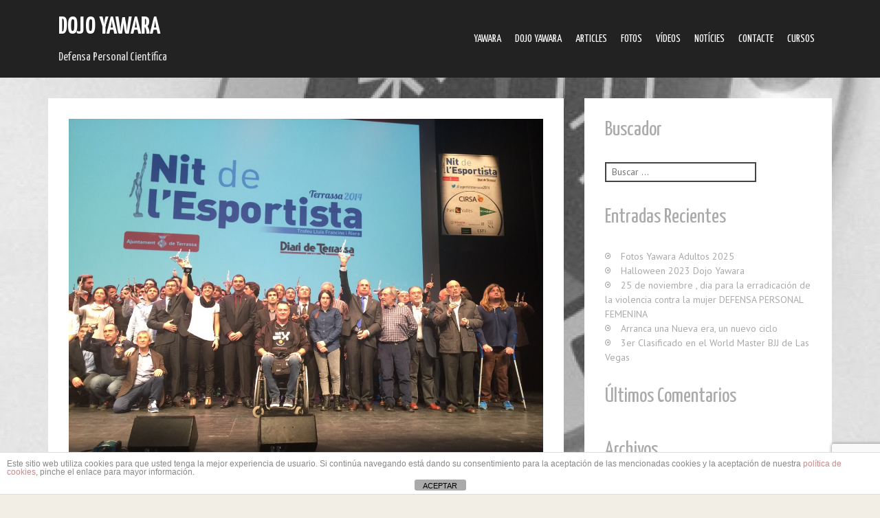

--- FILE ---
content_type: text/html; charset=UTF-8
request_url: https://dojoyawara.com/2015/03/14/deportista-del-ano-2014-ciudad-de-terrassa/
body_size: 58287
content:
<!DOCTYPE html>
<html lang="es">
<head>
<meta charset="UTF-8">
<meta name="viewport" content="width=device-width, initial-scale=1">
<link rel="profile" href="https://gmpg.org/xfn/11">


<title>Deportista del año 2014 Ciudad de Terrassa &#8211; Dojo Yawara</title>
<link href="https://dojoyawara.com/wp-content/plugins/awesome-social-icons/inc/css/font-awesome.min.css" rel="stylesheet">			<style>
			.awesome-social
			{
                margin-top:2px;
			color: white !important;
			text-align: center !important;
						line-height: 51px !important;
			width: 48px !important;
			height: 48px !important;
			font-size: 2em !important;
			
									border-radius:50% !important;
							
			}
						.awesome_social_icons_links
			{
			outline:0 !important;
		
			}
			.awesome_social_icons_links:hover{
			text-decoration:none !important;
			}
						.fb-awesome-social
			{
			background: #3b5998;
			}
			.tw-awesome-social
			{
			background:#00aced;
			}
			.rss-awesome-social
			{
			background:#FA9B39;
			}
			.linkedin-awesome-social
			{
			background:#007bb6;
			}
			.youtube-awesome-social
			{
			background:#bb0000;
			}
			.flickr-awesome-social
			{
			background: #ff0084;
			}
			.pinterest-awesome-social
			{
			background:#cb2027;
			}
			.stumbleupon-awesome-social
			{
			background:#f74425 ;
			}
			.google-plus-awesome-social
			{
			background:#f74425 ;
			}
			.instagram-awesome-social
			{
			background:#517fa4 ;
			}
			.tumblr-awesome-social
			{
			background: #32506d ;
			}
			.vine-awesome-social
			{
			background: #00bf8f ;
			}
            .vk-awesome-social {
            
            background: #45668e ;
			
            }
            .soundcloud-awesome-social
                {
            background: #ff3300 ;
                
                }
                .reddit-awesome-social{
                
            background: #ff4500 ;
                
                }
                .stack-awesome-social{
                
            background: #fe7a15 ;
                
                }
                .behance-awesome-social{
            background: #1769ff ;
                
                }
                .github-awesome-social{
            background: #999999 ;
                
                
                }
/* Custom Background */     
                           
                    
			</style>
<meta name='robots' content='max-image-preview:large' />
	<style>img:is([sizes="auto" i], [sizes^="auto," i]) { contain-intrinsic-size: 3000px 1500px }</style>
	<link rel='dns-prefetch' href='//fonts.googleapis.com' />
<link rel="alternate" type="application/rss+xml" title="Dojo Yawara &raquo; Feed" href="https://dojoyawara.com/feed/" />
<link rel="alternate" type="application/rss+xml" title="Dojo Yawara &raquo; Feed de los comentarios" href="https://dojoyawara.com/comments/feed/" />
<script type="text/javascript">
/* <![CDATA[ */
window._wpemojiSettings = {"baseUrl":"https:\/\/s.w.org\/images\/core\/emoji\/16.0.1\/72x72\/","ext":".png","svgUrl":"https:\/\/s.w.org\/images\/core\/emoji\/16.0.1\/svg\/","svgExt":".svg","source":{"concatemoji":"https:\/\/dojoyawara.com\/wp-includes\/js\/wp-emoji-release.min.js?ver=b09fc2329b6c72ba7c4469bb00088c40"}};
/*! This file is auto-generated */
!function(s,n){var o,i,e;function c(e){try{var t={supportTests:e,timestamp:(new Date).valueOf()};sessionStorage.setItem(o,JSON.stringify(t))}catch(e){}}function p(e,t,n){e.clearRect(0,0,e.canvas.width,e.canvas.height),e.fillText(t,0,0);var t=new Uint32Array(e.getImageData(0,0,e.canvas.width,e.canvas.height).data),a=(e.clearRect(0,0,e.canvas.width,e.canvas.height),e.fillText(n,0,0),new Uint32Array(e.getImageData(0,0,e.canvas.width,e.canvas.height).data));return t.every(function(e,t){return e===a[t]})}function u(e,t){e.clearRect(0,0,e.canvas.width,e.canvas.height),e.fillText(t,0,0);for(var n=e.getImageData(16,16,1,1),a=0;a<n.data.length;a++)if(0!==n.data[a])return!1;return!0}function f(e,t,n,a){switch(t){case"flag":return n(e,"\ud83c\udff3\ufe0f\u200d\u26a7\ufe0f","\ud83c\udff3\ufe0f\u200b\u26a7\ufe0f")?!1:!n(e,"\ud83c\udde8\ud83c\uddf6","\ud83c\udde8\u200b\ud83c\uddf6")&&!n(e,"\ud83c\udff4\udb40\udc67\udb40\udc62\udb40\udc65\udb40\udc6e\udb40\udc67\udb40\udc7f","\ud83c\udff4\u200b\udb40\udc67\u200b\udb40\udc62\u200b\udb40\udc65\u200b\udb40\udc6e\u200b\udb40\udc67\u200b\udb40\udc7f");case"emoji":return!a(e,"\ud83e\udedf")}return!1}function g(e,t,n,a){var r="undefined"!=typeof WorkerGlobalScope&&self instanceof WorkerGlobalScope?new OffscreenCanvas(300,150):s.createElement("canvas"),o=r.getContext("2d",{willReadFrequently:!0}),i=(o.textBaseline="top",o.font="600 32px Arial",{});return e.forEach(function(e){i[e]=t(o,e,n,a)}),i}function t(e){var t=s.createElement("script");t.src=e,t.defer=!0,s.head.appendChild(t)}"undefined"!=typeof Promise&&(o="wpEmojiSettingsSupports",i=["flag","emoji"],n.supports={everything:!0,everythingExceptFlag:!0},e=new Promise(function(e){s.addEventListener("DOMContentLoaded",e,{once:!0})}),new Promise(function(t){var n=function(){try{var e=JSON.parse(sessionStorage.getItem(o));if("object"==typeof e&&"number"==typeof e.timestamp&&(new Date).valueOf()<e.timestamp+604800&&"object"==typeof e.supportTests)return e.supportTests}catch(e){}return null}();if(!n){if("undefined"!=typeof Worker&&"undefined"!=typeof OffscreenCanvas&&"undefined"!=typeof URL&&URL.createObjectURL&&"undefined"!=typeof Blob)try{var e="postMessage("+g.toString()+"("+[JSON.stringify(i),f.toString(),p.toString(),u.toString()].join(",")+"));",a=new Blob([e],{type:"text/javascript"}),r=new Worker(URL.createObjectURL(a),{name:"wpTestEmojiSupports"});return void(r.onmessage=function(e){c(n=e.data),r.terminate(),t(n)})}catch(e){}c(n=g(i,f,p,u))}t(n)}).then(function(e){for(var t in e)n.supports[t]=e[t],n.supports.everything=n.supports.everything&&n.supports[t],"flag"!==t&&(n.supports.everythingExceptFlag=n.supports.everythingExceptFlag&&n.supports[t]);n.supports.everythingExceptFlag=n.supports.everythingExceptFlag&&!n.supports.flag,n.DOMReady=!1,n.readyCallback=function(){n.DOMReady=!0}}).then(function(){return e}).then(function(){var e;n.supports.everything||(n.readyCallback(),(e=n.source||{}).concatemoji?t(e.concatemoji):e.wpemoji&&e.twemoji&&(t(e.twemoji),t(e.wpemoji)))}))}((window,document),window._wpemojiSettings);
/* ]]> */
</script>
<link rel='stylesheet' id='moesia-bootstrap-css' href='https://dojoyawara.com/wp-content/themes/moesia/css/bootstrap/bootstrap.min.css?ver=1' type='text/css' media='all' />
<style id='wp-emoji-styles-inline-css' type='text/css'>

	img.wp-smiley, img.emoji {
		display: inline !important;
		border: none !important;
		box-shadow: none !important;
		height: 1em !important;
		width: 1em !important;
		margin: 0 0.07em !important;
		vertical-align: -0.1em !important;
		background: none !important;
		padding: 0 !important;
	}
</style>
<link rel='stylesheet' id='wp-block-library-css' href='https://dojoyawara.com/wp-includes/css/dist/block-library/style.min.css?ver=b09fc2329b6c72ba7c4469bb00088c40' type='text/css' media='all' />
<style id='classic-theme-styles-inline-css' type='text/css'>
/*! This file is auto-generated */
.wp-block-button__link{color:#fff;background-color:#32373c;border-radius:9999px;box-shadow:none;text-decoration:none;padding:calc(.667em + 2px) calc(1.333em + 2px);font-size:1.125em}.wp-block-file__button{background:#32373c;color:#fff;text-decoration:none}
</style>
<style id='global-styles-inline-css' type='text/css'>
:root{--wp--preset--aspect-ratio--square: 1;--wp--preset--aspect-ratio--4-3: 4/3;--wp--preset--aspect-ratio--3-4: 3/4;--wp--preset--aspect-ratio--3-2: 3/2;--wp--preset--aspect-ratio--2-3: 2/3;--wp--preset--aspect-ratio--16-9: 16/9;--wp--preset--aspect-ratio--9-16: 9/16;--wp--preset--color--black: #000000;--wp--preset--color--cyan-bluish-gray: #abb8c3;--wp--preset--color--white: #ffffff;--wp--preset--color--pale-pink: #f78da7;--wp--preset--color--vivid-red: #cf2e2e;--wp--preset--color--luminous-vivid-orange: #ff6900;--wp--preset--color--luminous-vivid-amber: #fcb900;--wp--preset--color--light-green-cyan: #7bdcb5;--wp--preset--color--vivid-green-cyan: #00d084;--wp--preset--color--pale-cyan-blue: #8ed1fc;--wp--preset--color--vivid-cyan-blue: #0693e3;--wp--preset--color--vivid-purple: #9b51e0;--wp--preset--gradient--vivid-cyan-blue-to-vivid-purple: linear-gradient(135deg,rgba(6,147,227,1) 0%,rgb(155,81,224) 100%);--wp--preset--gradient--light-green-cyan-to-vivid-green-cyan: linear-gradient(135deg,rgb(122,220,180) 0%,rgb(0,208,130) 100%);--wp--preset--gradient--luminous-vivid-amber-to-luminous-vivid-orange: linear-gradient(135deg,rgba(252,185,0,1) 0%,rgba(255,105,0,1) 100%);--wp--preset--gradient--luminous-vivid-orange-to-vivid-red: linear-gradient(135deg,rgba(255,105,0,1) 0%,rgb(207,46,46) 100%);--wp--preset--gradient--very-light-gray-to-cyan-bluish-gray: linear-gradient(135deg,rgb(238,238,238) 0%,rgb(169,184,195) 100%);--wp--preset--gradient--cool-to-warm-spectrum: linear-gradient(135deg,rgb(74,234,220) 0%,rgb(151,120,209) 20%,rgb(207,42,186) 40%,rgb(238,44,130) 60%,rgb(251,105,98) 80%,rgb(254,248,76) 100%);--wp--preset--gradient--blush-light-purple: linear-gradient(135deg,rgb(255,206,236) 0%,rgb(152,150,240) 100%);--wp--preset--gradient--blush-bordeaux: linear-gradient(135deg,rgb(254,205,165) 0%,rgb(254,45,45) 50%,rgb(107,0,62) 100%);--wp--preset--gradient--luminous-dusk: linear-gradient(135deg,rgb(255,203,112) 0%,rgb(199,81,192) 50%,rgb(65,88,208) 100%);--wp--preset--gradient--pale-ocean: linear-gradient(135deg,rgb(255,245,203) 0%,rgb(182,227,212) 50%,rgb(51,167,181) 100%);--wp--preset--gradient--electric-grass: linear-gradient(135deg,rgb(202,248,128) 0%,rgb(113,206,126) 100%);--wp--preset--gradient--midnight: linear-gradient(135deg,rgb(2,3,129) 0%,rgb(40,116,252) 100%);--wp--preset--font-size--small: 13px;--wp--preset--font-size--medium: 20px;--wp--preset--font-size--large: 36px;--wp--preset--font-size--x-large: 42px;--wp--preset--spacing--20: 0.44rem;--wp--preset--spacing--30: 0.67rem;--wp--preset--spacing--40: 1rem;--wp--preset--spacing--50: 1.5rem;--wp--preset--spacing--60: 2.25rem;--wp--preset--spacing--70: 3.38rem;--wp--preset--spacing--80: 5.06rem;--wp--preset--shadow--natural: 6px 6px 9px rgba(0, 0, 0, 0.2);--wp--preset--shadow--deep: 12px 12px 50px rgba(0, 0, 0, 0.4);--wp--preset--shadow--sharp: 6px 6px 0px rgba(0, 0, 0, 0.2);--wp--preset--shadow--outlined: 6px 6px 0px -3px rgba(255, 255, 255, 1), 6px 6px rgba(0, 0, 0, 1);--wp--preset--shadow--crisp: 6px 6px 0px rgba(0, 0, 0, 1);}:where(.is-layout-flex){gap: 0.5em;}:where(.is-layout-grid){gap: 0.5em;}body .is-layout-flex{display: flex;}.is-layout-flex{flex-wrap: wrap;align-items: center;}.is-layout-flex > :is(*, div){margin: 0;}body .is-layout-grid{display: grid;}.is-layout-grid > :is(*, div){margin: 0;}:where(.wp-block-columns.is-layout-flex){gap: 2em;}:where(.wp-block-columns.is-layout-grid){gap: 2em;}:where(.wp-block-post-template.is-layout-flex){gap: 1.25em;}:where(.wp-block-post-template.is-layout-grid){gap: 1.25em;}.has-black-color{color: var(--wp--preset--color--black) !important;}.has-cyan-bluish-gray-color{color: var(--wp--preset--color--cyan-bluish-gray) !important;}.has-white-color{color: var(--wp--preset--color--white) !important;}.has-pale-pink-color{color: var(--wp--preset--color--pale-pink) !important;}.has-vivid-red-color{color: var(--wp--preset--color--vivid-red) !important;}.has-luminous-vivid-orange-color{color: var(--wp--preset--color--luminous-vivid-orange) !important;}.has-luminous-vivid-amber-color{color: var(--wp--preset--color--luminous-vivid-amber) !important;}.has-light-green-cyan-color{color: var(--wp--preset--color--light-green-cyan) !important;}.has-vivid-green-cyan-color{color: var(--wp--preset--color--vivid-green-cyan) !important;}.has-pale-cyan-blue-color{color: var(--wp--preset--color--pale-cyan-blue) !important;}.has-vivid-cyan-blue-color{color: var(--wp--preset--color--vivid-cyan-blue) !important;}.has-vivid-purple-color{color: var(--wp--preset--color--vivid-purple) !important;}.has-black-background-color{background-color: var(--wp--preset--color--black) !important;}.has-cyan-bluish-gray-background-color{background-color: var(--wp--preset--color--cyan-bluish-gray) !important;}.has-white-background-color{background-color: var(--wp--preset--color--white) !important;}.has-pale-pink-background-color{background-color: var(--wp--preset--color--pale-pink) !important;}.has-vivid-red-background-color{background-color: var(--wp--preset--color--vivid-red) !important;}.has-luminous-vivid-orange-background-color{background-color: var(--wp--preset--color--luminous-vivid-orange) !important;}.has-luminous-vivid-amber-background-color{background-color: var(--wp--preset--color--luminous-vivid-amber) !important;}.has-light-green-cyan-background-color{background-color: var(--wp--preset--color--light-green-cyan) !important;}.has-vivid-green-cyan-background-color{background-color: var(--wp--preset--color--vivid-green-cyan) !important;}.has-pale-cyan-blue-background-color{background-color: var(--wp--preset--color--pale-cyan-blue) !important;}.has-vivid-cyan-blue-background-color{background-color: var(--wp--preset--color--vivid-cyan-blue) !important;}.has-vivid-purple-background-color{background-color: var(--wp--preset--color--vivid-purple) !important;}.has-black-border-color{border-color: var(--wp--preset--color--black) !important;}.has-cyan-bluish-gray-border-color{border-color: var(--wp--preset--color--cyan-bluish-gray) !important;}.has-white-border-color{border-color: var(--wp--preset--color--white) !important;}.has-pale-pink-border-color{border-color: var(--wp--preset--color--pale-pink) !important;}.has-vivid-red-border-color{border-color: var(--wp--preset--color--vivid-red) !important;}.has-luminous-vivid-orange-border-color{border-color: var(--wp--preset--color--luminous-vivid-orange) !important;}.has-luminous-vivid-amber-border-color{border-color: var(--wp--preset--color--luminous-vivid-amber) !important;}.has-light-green-cyan-border-color{border-color: var(--wp--preset--color--light-green-cyan) !important;}.has-vivid-green-cyan-border-color{border-color: var(--wp--preset--color--vivid-green-cyan) !important;}.has-pale-cyan-blue-border-color{border-color: var(--wp--preset--color--pale-cyan-blue) !important;}.has-vivid-cyan-blue-border-color{border-color: var(--wp--preset--color--vivid-cyan-blue) !important;}.has-vivid-purple-border-color{border-color: var(--wp--preset--color--vivid-purple) !important;}.has-vivid-cyan-blue-to-vivid-purple-gradient-background{background: var(--wp--preset--gradient--vivid-cyan-blue-to-vivid-purple) !important;}.has-light-green-cyan-to-vivid-green-cyan-gradient-background{background: var(--wp--preset--gradient--light-green-cyan-to-vivid-green-cyan) !important;}.has-luminous-vivid-amber-to-luminous-vivid-orange-gradient-background{background: var(--wp--preset--gradient--luminous-vivid-amber-to-luminous-vivid-orange) !important;}.has-luminous-vivid-orange-to-vivid-red-gradient-background{background: var(--wp--preset--gradient--luminous-vivid-orange-to-vivid-red) !important;}.has-very-light-gray-to-cyan-bluish-gray-gradient-background{background: var(--wp--preset--gradient--very-light-gray-to-cyan-bluish-gray) !important;}.has-cool-to-warm-spectrum-gradient-background{background: var(--wp--preset--gradient--cool-to-warm-spectrum) !important;}.has-blush-light-purple-gradient-background{background: var(--wp--preset--gradient--blush-light-purple) !important;}.has-blush-bordeaux-gradient-background{background: var(--wp--preset--gradient--blush-bordeaux) !important;}.has-luminous-dusk-gradient-background{background: var(--wp--preset--gradient--luminous-dusk) !important;}.has-pale-ocean-gradient-background{background: var(--wp--preset--gradient--pale-ocean) !important;}.has-electric-grass-gradient-background{background: var(--wp--preset--gradient--electric-grass) !important;}.has-midnight-gradient-background{background: var(--wp--preset--gradient--midnight) !important;}.has-small-font-size{font-size: var(--wp--preset--font-size--small) !important;}.has-medium-font-size{font-size: var(--wp--preset--font-size--medium) !important;}.has-large-font-size{font-size: var(--wp--preset--font-size--large) !important;}.has-x-large-font-size{font-size: var(--wp--preset--font-size--x-large) !important;}
:where(.wp-block-post-template.is-layout-flex){gap: 1.25em;}:where(.wp-block-post-template.is-layout-grid){gap: 1.25em;}
:where(.wp-block-columns.is-layout-flex){gap: 2em;}:where(.wp-block-columns.is-layout-grid){gap: 2em;}
:root :where(.wp-block-pullquote){font-size: 1.5em;line-height: 1.6;}
</style>
<link rel='stylesheet' id='front-estilos-css' href='https://dojoyawara.com/wp-content/plugins/asesor-cookies-para-la-ley-en-espana/html/front/estilos.css?ver=b09fc2329b6c72ba7c4469bb00088c40' type='text/css' media='all' />
<link rel='stylesheet' id='contact-form-7-css' href='https://dojoyawara.com/wp-content/plugins/contact-form-7/includes/css/styles.css?ver=6.1.1' type='text/css' media='all' />
<link rel='stylesheet' id='moesia-style-css' href='https://dojoyawara.com/wp-content/themes/custom/dojo-yawara/style.css?ver=b09fc2329b6c72ba7c4469bb00088c40' type='text/css' media='all' />
<style id='moesia-style-inline-css' type='text/css'>
.services-area { background-color:  !important; }
.services-area .widget-title { color: #007339; }
.services-area .widget-title:after { border-color: #86968d; }
.service-icon { background-color: #86968d; }
.service-title, .service-title a { color: #86968d; }
.service-desc { color: ; }
.employees-area { background-color:  !important; }
.employees-area .widget-title { color: #007339; }
.employees-area .widget-title:after { border-color: #86968d; }
.employee-name { color: ; }
.employee-position, .employee-social a { color: ; }
.employee-desc { color: ; }
.testimonials-area { background-color:  !important; }
.testimonials-area .widget-title { color: #007339; }
.testimonials-area .widget-title:after { border-color: #86968d; }
.client-function { color: ; }
.client-name { color: ; }
.testimonial-body { background-color: ; }
.testimonial-body:after { border-top-color: ; }
.testimonial-body { color: ; }
.skills-area { background-color:  !important; }
.skills-area .widget-title { color: #007339; }
.skills-area .widget-title:after { border-color: #86968d; }
.skill-bar div { background-color: #86968d; }
.skills-desc, .skills-list { color: ; }
.facts-area { background-color:  !important; }
.facts-area .widget-title { color: #007339; }
.facts-area .widget-title:after { border-color: #86968d; }
.fact { color: #86968d; }
.fact-name { color: ; }
.clients-area { background-color:  !important; }
.clients-area .widget-title { color: #007339; }
.clients-area .widget-title:after { border-color: #86968d; }
.slick-prev:before, .slick-next:before { color: #86968d; }
.blockquote-area { background-color:  !important; }
.blockquote-area .widget-title { color: #007339; }
.blockquote-area .widget-title:after { border-color: #86968d; }
.blockquote-area blockquote:before { color: #86968d; }
.blockquote-area blockquote { color: ; }
.social-area { background-color:  !important; }
.social-area .widget-title { color: #007339; }
.social-area .widget-title:after { border-color: #86968d; }
.social-area a:before { color: #86968d; }
.projects-area { background-color:  !important; }
.projects-area .widget-title { color: #007339; }
.projects-area .widget-title:after { border-color: #86968d; }
.project-image { background-color: #86968d; }
.link-icon, .pp-icon { color: #86968d; }
.latest-news-area { background-color:  !important; }
.latest-news-area .widget-title { color: #007339; }
.latest-news-area .widget-title:after { border-color: #86968d; }
.latest-news-area .entry-title a { color: ; }
.blog-post { color: #0a0a0a; }
.all-news { color: #444444; border-color: #444444; }
.action-area { background-color: ; }
.action-area .widget-title { color: #007339; }
.action-area .widget-title:after { border-color: #86968d; }
.action-text { color: #ffffff; }
.call-to-action { background-color: #86968d; }
.call-to-action { box-shadow: 0 5px 0 #c2503d; }
.welcome-title { color: ; }
.welcome-desc { color: ; }
.welcome-button { background-color: ; }
.welcome-button { box-shadow: 0 5px 0 #C2503D; }
.welcome-button:active { box-shadow: 0 2px 0 #C2503D; }
.post-navigation .nav-previous, .post-navigation .nav-next, .paging-navigation .nav-previous, .paging-navigation .nav-next, .comment-respond input[type="submit"] { background-color: #86968d; }
.main-navigation a:hover, .entry-title a:hover, .entry-meta a:hover, .entry-footer a:hover, .social-widget li a::before, .author-social a, .widget a:hover, blockquote:before { color: #86968d; }
.panel.widget .widget-title:after, .so-panel.widget .widget-title:after { border-color: #86968d; }
::selection { background-color: #86968d; }
::-moz-selection { background-color: #86968d; }
.site-title a { color: ; }
.entry-title, .entry-title a { color: ; }
body { color: #0a0a0a; }
.top-bar { background-color: ; }
.footer-widget-area, .site-footer { background-color: ; }
.site-logo { max-width:85px; }
.welcome-logo { max-width:550px; }
h1, h2, h3, h4, h5, h6, .main-navigation li, .fact, .all-news, .welcome-button, .call-to-action .employee-position, .post-navigation .nav-previous, .post-navigation .nav-next, .paging-navigation .nav-previous, .paging-navigation .nav-next { font-family: Yanone Kaffeesatz}
body { font-family: PT Sans}
h1 { font-size:36px; }
.main-navigation li { font-size:16px; }
.site-branding, .main-navigation li { padding-top:20px; padding-bottom:20px; }
.menu-toggle { margin:20px 0;}
@media screen and (min-width: 992px) { .is-sticky .site-branding, .is-sticky .main-navigation li { padding-top:20px; padding-bottom:20px; } }
@media only screen and (max-width: 991px) { .widget-area { display: none; } }
@media only screen and (min-width: 1025px) { .has-banner,.has-banner::after { max-height:1440px; } }
@media only screen and (min-width: 1199px) { .has-banner,.has-banner::after { max-height:1440px; } }
@media only screen and (min-width: 991px) { .welcome-info { top:100px; } }
@media only screen and (min-width: 1199px) { .welcome-info { top:100px; } }

</style>
<link rel='stylesheet' id='moesia-headings-fonts-css' href='//fonts.googleapis.com/css?family=Yanone+Kaffeesatz%3A400%2C700&#038;ver=6.8.3' type='text/css' media='all' />
<link rel='stylesheet' id='moesia-body-fonts-css' href='//fonts.googleapis.com/css?family=PT+Sans%3A400%2C700%2C400italic%2C700italic&#038;ver=6.8.3' type='text/css' media='all' />
<link rel='stylesheet' id='moesia-font-awesome-css' href='https://dojoyawara.com/wp-content/themes/moesia/fonts/font-awesome.min.css?ver=b09fc2329b6c72ba7c4469bb00088c40' type='text/css' media='all' />
<link rel='stylesheet' id='moesia-animations-css' href='https://dojoyawara.com/wp-content/themes/moesia/css/animate/animate.min.css?ver=b09fc2329b6c72ba7c4469bb00088c40' type='text/css' media='all' />
<script type="text/javascript" src="https://dojoyawara.com/wp-includes/js/jquery/jquery.min.js?ver=3.7.1" id="jquery-core-js"></script>
<script type="text/javascript" src="https://dojoyawara.com/wp-includes/js/jquery/jquery-migrate.min.js?ver=3.4.1" id="jquery-migrate-js"></script>
<script type="text/javascript" id="front-principal-js-extra">
/* <![CDATA[ */
var cdp_cookies_info = {"url_plugin":"https:\/\/dojoyawara.com\/wp-content\/plugins\/asesor-cookies-para-la-ley-en-espana\/plugin.php","url_admin_ajax":"https:\/\/dojoyawara.com\/wp-admin\/admin-ajax.php"};
/* ]]> */
</script>
<script type="text/javascript" src="https://dojoyawara.com/wp-content/plugins/asesor-cookies-para-la-ley-en-espana/html/front/principal.js?ver=b09fc2329b6c72ba7c4469bb00088c40" id="front-principal-js"></script>
<script type="text/javascript" src="https://dojoyawara.com/wp-content/themes/moesia/js/waypoints.min.js?ver=1" id="moesia-waypoints-js"></script>
<script type="text/javascript" src="https://dojoyawara.com/wp-content/themes/moesia/js/wow.min.js?ver=1" id="moesia-wow-js"></script>
<script type="text/javascript" src="https://dojoyawara.com/wp-content/themes/moesia/js/wow-init.js?ver=1" id="moesia-wow-init-js"></script>
<script type="text/javascript" src="https://dojoyawara.com/wp-content/themes/moesia/js/jquery.sticky.js?ver=1" id="moesia-sticky-js"></script>
<script type="text/javascript" src="https://dojoyawara.com/wp-content/themes/moesia/js/scripts.js?ver=1" id="moesia-scripts-js"></script>
<script type="text/javascript" src="https://dojoyawara.com/wp-content/themes/moesia/js/jquery.fitvids.js?ver=1" id="moesia-fitvids-js"></script>
<link rel="https://api.w.org/" href="https://dojoyawara.com/wp-json/" /><link rel="alternate" title="JSON" type="application/json" href="https://dojoyawara.com/wp-json/wp/v2/posts/759" /><link rel="canonical" href="https://dojoyawara.com/2015/03/14/deportista-del-ano-2014-ciudad-de-terrassa/" />
<link rel="alternate" title="oEmbed (JSON)" type="application/json+oembed" href="https://dojoyawara.com/wp-json/oembed/1.0/embed?url=https%3A%2F%2Fdojoyawara.com%2F2015%2F03%2F14%2Fdeportista-del-ano-2014-ciudad-de-terrassa%2F" />
<link rel="alternate" title="oEmbed (XML)" type="text/xml+oembed" href="https://dojoyawara.com/wp-json/oembed/1.0/embed?url=https%3A%2F%2Fdojoyawara.com%2F2015%2F03%2F14%2Fdeportista-del-ano-2014-ciudad-de-terrassa%2F&#038;format=xml" />
<!-- Metadata generated with the Open Graph Protocol Framework plugin 2.0.0 - https://wordpress.org/plugins/open-graph-protocol-framework/ - https://www.itthinx.com/plugins/open-graph-protocol/ --><meta property="og:title" content="Deportista del año 2014 Ciudad de Terrassa" />
<meta property="og:locale" content="es_ES" />
<meta property="og:type" content="article" />
<meta property="og:image" content="https://dojoyawara.com/files/2015/03/IMG_2513.jpg" />
<meta property="og:image:url" content="https://dojoyawara.com/files/2015/03/IMG_2513.jpg" />
<meta property="og:image:secure_url" content="https://dojoyawara.com/files/2015/03/IMG_2513.jpg" />
<meta property="og:image:width" content="1280" />
<meta property="og:image:height" content="960" />
<meta property="og:url" content="https://dojoyawara.com/2015/03/14/deportista-del-ano-2014-ciudad-de-terrassa/" />
<meta property="og:site_name" content="Dojo Yawara" />
<meta property="og:description" content="Desde DOJO YAWARA, estamos enormemente orgullosos , entusiasmados y agradecidos a dos alumnos del dojo&#8230;. Dojo Yawara, con apenas un año, ha conseguido subir al podium dos veces en menos &hellip;" />
<script class="ti-site-data" type="application/ld+json">{"@context":"http://schema.org","data":{"r":"1:0!7:0!30:0"}}</script><!--[if lt IE 9]>
<script src="https://dojoyawara.com/wp-content/themes/moesia/js/html5shiv.js"></script>
<![endif]-->
<style type="text/css">.recentcomments a{display:inline !important;padding:0 !important;margin:0 !important;}</style>	<style type="text/css">.recentcomments a{display:inline !important;padding:0 !important;margin:0 !important;}</style>
			<style type="text/css">
				@media only screen and (min-width: 1025px) {	
					.has-banner:after {
					    					    	background-image: url(https://dojoyawara.com/files/2015/01/cropped-DSC_2501-1.jpg);
					    					}
				}		
			</style>
	<style type="text/css" id="custom-background-css">
body.custom-background { background-color: #f2eee6; background-image: url("https://dojoyawara.com/files/2015/01/cropped-Aaron-i-Jan.jpg"); background-position: center top; background-size: auto; background-repeat: repeat; background-attachment: scroll; }
</style>
	<link rel="icon" href="https://dojoyawara.com/files/2025/10/cropped-Escut_Dojo_Yawara_Final_A_Blue_eyes_v1-32x32.png" sizes="32x32" />
<link rel="icon" href="https://dojoyawara.com/files/2025/10/cropped-Escut_Dojo_Yawara_Final_A_Blue_eyes_v1-192x192.png" sizes="192x192" />
<link rel="apple-touch-icon" href="https://dojoyawara.com/files/2025/10/cropped-Escut_Dojo_Yawara_Final_A_Blue_eyes_v1-180x180.png" />
<meta name="msapplication-TileImage" content="https://dojoyawara.com/files/2025/10/cropped-Escut_Dojo_Yawara_Final_A_Blue_eyes_v1-270x270.png" />
		<style type="text/css" id="wp-custom-css">
			@media only screen and (min-width: 992px) {
  .widget_moesia_employees .employee.col-md-6.col-sm-6 {
    width: 24.6%;
  }
}		</style>
		</head>

<body data-rsssl=1 class="wp-singular post-template-default single single-post postid-759 single-format-image custom-background wp-theme-moesia wp-child-theme-customdojo-yawara group-blog">

<div id="page" class="hfeed site">
	<a class="skip-link screen-reader-text" href="#content">Saltar al contenido</a>

								<header id="masthead" class="site-header" role="banner">
											</header><!-- #masthead -->
		<div class="top-bar">
			<div class="container">
				<div class="site-branding col-md-4"><h1 class="site-title"><a href="https://dojoyawara.com/" rel="home">Dojo Yawara</a></h1><h2 class="site-description">Defensa Personal Científica</h2></div><button class="menu-toggle btn"><i class="fa fa-bars"></i></button>
				<nav id="site-navigation" class="main-navigation col-md-8" role="navigation"><div class="menu-menu-principal-container"><ul id="menu-menu-principal" class="menu"><li id="menu-item-2152" class="menu-item menu-item-type-post_type menu-item-object-page menu-item-has-children menu-item-2152"><a href="https://dojoyawara.com/sobre-el-yawara-jitsu/">Yawara</a>
<ul class="sub-menu">
	<li id="menu-item-2147" class="menu-item menu-item-type-post_type menu-item-object-page menu-item-2147"><a href="https://dojoyawara.com/sobre-el-yawara-jitsu/un-poco-de-historia/">Historia</a></li>
	<li id="menu-item-2146" class="menu-item menu-item-type-post_type menu-item-object-page menu-item-2146"><a href="https://dojoyawara.com/sobre-el-yawara-jitsu/modalidades/">Modalitats</a></li>
	<li id="menu-item-2148" class="menu-item menu-item-type-post_type menu-item-object-page menu-item-2148"><a href="https://dojoyawara.com/sobre-el-yawara-jitsu/beneficios-de-la-practica/">Beneficis de la práctica</a></li>
	<li id="menu-item-2151" class="menu-item menu-item-type-post_type menu-item-object-page menu-item-2151"><a href="https://dojoyawara.com/sobre-el-yawara-jitsu/generando-confianza/">Generant confiança</a></li>
	<li id="menu-item-2150" class="menu-item menu-item-type-post_type menu-item-object-page menu-item-2150"><a href="https://dojoyawara.com/sobre-el-yawara-jitsu/preguntas-frecuentes/">Preguntes frequents</a></li>
</ul>
</li>
<li id="menu-item-2190" class="menu-item menu-item-type-post_type menu-item-object-page menu-item-has-children menu-item-2190"><a href="https://dojoyawara.com/dojo-yawara/">Dojo Yawara</a>
<ul class="sub-menu">
	<li id="menu-item-2201" class="menu-item menu-item-type-post_type menu-item-object-page menu-item-2201"><a href="https://dojoyawara.com/activitats/">Activitats</a></li>
	<li id="menu-item-2202" class="menu-item menu-item-type-post_type menu-item-object-page menu-item-2202"><a href="https://dojoyawara.com/mestres/">Instructores</a></li>
	<li id="menu-item-2058" class="menu-item menu-item-type-post_type menu-item-object-page menu-item-2058"><a href="https://dojoyawara.com/dojo-yawara/horarios/">Horaris</a></li>
</ul>
</li>
<li id="menu-item-2052" class="menu-item menu-item-type-taxonomy menu-item-object-category menu-item-2052"><a href="https://dojoyawara.com/category/articles/">Articles</a></li>
<li id="menu-item-3665" class="menu-item menu-item-type-taxonomy menu-item-object-category current-post-ancestor current-menu-parent current-post-parent menu-item-has-children menu-item-3665"><a href="https://dojoyawara.com/category/fotos/">Fotos</a>
<ul class="sub-menu">
	<li id="menu-item-3668" class="menu-item menu-item-type-taxonomy menu-item-object-category menu-item-3668"><a href="https://dojoyawara.com/category/fotos/fotos-yawara/">Fotos Yawara</a></li>
	<li id="menu-item-3667" class="menu-item menu-item-type-taxonomy menu-item-object-category menu-item-3667"><a href="https://dojoyawara.com/category/fotos/fotos-yawara-kids-es-es-es/">Fotos Yawara Kids</a></li>
	<li id="menu-item-3666" class="menu-item menu-item-type-taxonomy menu-item-object-category current-post-ancestor current-menu-parent current-post-parent menu-item-3666"><a href="https://dojoyawara.com/category/fotos/fotos-yawara-adaptado/">Fotos Yawara Adaptado</a></li>
	<li id="menu-item-3669" class="menu-item menu-item-type-taxonomy menu-item-object-category menu-item-3669"><a href="https://dojoyawara.com/category/fotos/mas-fotos/">Más fotos</a></li>
</ul>
</li>
<li id="menu-item-3670" class="menu-item menu-item-type-taxonomy menu-item-object-category menu-item-has-children menu-item-3670"><a href="https://dojoyawara.com/category/videos/">Ví­deos</a>
<ul class="sub-menu">
	<li id="menu-item-3673" class="menu-item menu-item-type-taxonomy menu-item-object-category menu-item-3673"><a href="https://dojoyawara.com/category/videos/videos-yawara-jitsu/">Ví­deos Yawara</a></li>
	<li id="menu-item-3674" class="menu-item menu-item-type-taxonomy menu-item-object-category menu-item-3674"><a href="https://dojoyawara.com/category/videos/videos-yawara-kids/">Vídeos Yawara Kids</a></li>
	<li id="menu-item-3672" class="menu-item menu-item-type-taxonomy menu-item-object-category menu-item-3672"><a href="https://dojoyawara.com/category/videos/videos-yawara-adaptado/">Ví­deos Yawara Adaptado</a></li>
	<li id="menu-item-3671" class="menu-item menu-item-type-taxonomy menu-item-object-category menu-item-3671"><a href="https://dojoyawara.com/category/videos/mas-videos/">Más ví­deos</a></li>
</ul>
</li>
<li id="menu-item-2055" class="menu-item menu-item-type-taxonomy menu-item-object-category current-post-ancestor current-menu-parent current-post-parent menu-item-2055"><a href="https://dojoyawara.com/category/noticies/">Notícies</a></li>
<li id="menu-item-2166" class="menu-item menu-item-type-post_type menu-item-object-page menu-item-2166"><a href="https://dojoyawara.com/contacto/">Contacte</a></li>
<li id="menu-item-2053" class="menu-item menu-item-type-taxonomy menu-item-object-category menu-item-2053"><a href="https://dojoyawara.com/category/cursos/">Cursos</a></li>
</ul></div></nav></div></div>
						<div id="content" class="site-content clearfix container">
		
	<div id="primary" class="content-area">
		<main id="main" class="site-main" role="main">

		
							
<article id="post-759" class="post-759 post type-post status-publish format-image has-post-thumbnail hentry category-fotos category-fotos-yawara-adaptado category-general category-noticies post_format-post-format-image">

			<div class="single-thumb">
			<img width="1280" height="960" src="https://dojoyawara.com/files/2015/03/IMG_2513.jpg" class="attachment-post-thumbnail size-post-thumbnail wp-post-image" alt="" decoding="async" loading="lazy" srcset="https://dojoyawara.com/files/2015/03/IMG_2513.jpg 1280w, https://dojoyawara.com/files/2015/03/IMG_2513-228x171.jpg 228w, https://dojoyawara.com/files/2015/03/IMG_2513-648x486.jpg 648w, https://dojoyawara.com/files/2015/03/IMG_2513-750x563.jpg 750w, https://dojoyawara.com/files/2015/03/IMG_2513-400x300.jpg 400w, https://dojoyawara.com/files/2015/03/IMG_2513-430x323.jpg 430w, https://dojoyawara.com/files/2015/03/IMG_2513-150x113.jpg 150w, https://dojoyawara.com/files/2015/03/IMG_2513-100x75.jpg 100w" sizes="auto, (max-width: 1280px) 100vw, 1280px" />		</div>	
	
	<header class="entry-header">
		<h1 class="entry-title">Deportista del año 2014 Ciudad de Terrassa</h1>
		<div class="entry-meta">
			<span class="posted-on"><i class="fa fa-calendar"></i> <a href="https://dojoyawara.com/2015/03/14/deportista-del-ano-2014-ciudad-de-terrassa/" rel="bookmark"><time class="entry-date published" datetime="2015-03-14T19:05:18+01:00">14 marzo, 2015</time><time class="updated" datetime="2016-02-17T00:33:14+01:00">17 febrero, 2016</time></a></span><span class="byline"><i class="fa fa-user"></i> <span class="author vcard"><a class="url fn n" href="https://dojoyawara.com/author/admin/">Joan Martínez</a></span></span>		</div><!-- .entry-meta -->
	</header><!-- .entry-header -->

	<div class="entry-content">
		<p>Desde DOJO YAWARA, estamos enormemente orgullosos , entusiasmados y agradecidos a dos alumnos del dojo&#8230;. Dojo Yawara, con apenas un año, ha conseguido subir al podium dos veces en menos de un año a dos grandes deportistas y bellisimas personas, dos alumnos k para mi son finalistas y campeones ambos, de corazón os digo, el momento k he vivido sólo, en la grada, viendo como se debatian entre los tres clasificados a sido excepcional. Un momento de emoción, satisfacción y orgullo, mezclados con enorme alegria. Hoy me siento feliz, satisfecho de la faena realizada, <strong>Carlos Garrido Valera</strong>​, <strong>Sisco Llambrich Bernat​</strong>, sois ejemplares&#8230;. Mi más sincera enhorabuena a ambos. Y como no?&#8230;.. Sisco, felicitarte por ese merecido triunfo, <strong>MEJOR DEPORTISTA DEL AÑO 2014 DEPORTE ADAPTADO</strong> !!!!!!!</p>
<p>Wow !!!!!! No hay quien te pare Sr. Llambrich !!!!!! Felicitats de tot cor !!!!!!!</p>
<p>&nbsp;</p>
<div data-carousel-extra='{"blog_id":1,"permalink":"https:\/\/dojoyawara.com\/2015\/03\/14\/deportista-del-ano-2014-ciudad-de-terrassa\/"}' class="tiled-gallery type-rectangular" data-original-width="1140"><div class="gallery-row" style="width: 1135px; height: 396px;"><div class="gallery-group images-1" style="width: 533px; height: 400px;"><div class="tiled-gallery-item tiled-gallery-item-large"><a href="https://dojoyawara.com/img_2513/"><img loading="lazy" decoding="async" data-attachment-id="3396" data-orig-file="https://dojoyawara.com/files/2015/03/IMG_2513.jpg" data-orig-size="1280,960" data-comments-opened="1" data-image-meta="{&quot;aperture&quot;:&quot;0&quot;,&quot;credit&quot;:&quot;&quot;,&quot;camera&quot;:&quot;&quot;,&quot;caption&quot;:&quot;&quot;,&quot;created_timestamp&quot;:&quot;0&quot;,&quot;copyright&quot;:&quot;&quot;,&quot;focal_length&quot;:&quot;0&quot;,&quot;iso&quot;:&quot;0&quot;,&quot;shutter_speed&quot;:&quot;0&quot;,&quot;title&quot;:&quot;&quot;,&quot;orientation&quot;:&quot;1&quot;}" data-image-title="IMG_2513" data-image-description="" data-medium-file="https://dojoyawara.com/files/2015/03/IMG_2513-228x171.jpg" data-large-file="https://dojoyawara.com/files/2015/03/IMG_2513-648x486.jpg" src="https://dojoyawara.com/files/2015/03/IMG_2513-529x396.jpg" width="529" height="396" align="left" title="IMG_2513" /></a></div></div><div class="gallery-group images-1" style="width: 301px; height: 400px;"><div class="tiled-gallery-item tiled-gallery-item-large"><a href="https://dojoyawara.com/img_2515/"><img loading="lazy" decoding="async" data-attachment-id="3397" data-orig-file="https://dojoyawara.com/files/2015/03/IMG_2515.jpg" data-orig-size="960,1280" data-comments-opened="1" data-image-meta="{&quot;aperture&quot;:&quot;0&quot;,&quot;credit&quot;:&quot;&quot;,&quot;camera&quot;:&quot;&quot;,&quot;caption&quot;:&quot;&quot;,&quot;created_timestamp&quot;:&quot;0&quot;,&quot;copyright&quot;:&quot;&quot;,&quot;focal_length&quot;:&quot;0&quot;,&quot;iso&quot;:&quot;0&quot;,&quot;shutter_speed&quot;:&quot;0&quot;,&quot;title&quot;:&quot;&quot;,&quot;orientation&quot;:&quot;1&quot;}" data-image-title="IMG_2515" data-image-description="" data-medium-file="https://dojoyawara.com/files/2015/03/IMG_2515-228x304.jpg" data-large-file="https://dojoyawara.com/files/2015/03/IMG_2515-608x810.jpg" src="https://dojoyawara.com/files/2015/03/IMG_2515-297x396.jpg" width="297" height="396" align="left" title="IMG_2515" /></a></div></div><div class="gallery-group images-1" style="width: 301px; height: 400px;"><div class="tiled-gallery-item tiled-gallery-item-large"><a href="https://dojoyawara.com/img_2523/"><img loading="lazy" decoding="async" data-attachment-id="3399" data-orig-file="https://dojoyawara.com/files/2015/03/IMG_2523.jpg" data-orig-size="960,1280" data-comments-opened="1" data-image-meta="{&quot;aperture&quot;:&quot;0&quot;,&quot;credit&quot;:&quot;&quot;,&quot;camera&quot;:&quot;&quot;,&quot;caption&quot;:&quot;&quot;,&quot;created_timestamp&quot;:&quot;0&quot;,&quot;copyright&quot;:&quot;&quot;,&quot;focal_length&quot;:&quot;0&quot;,&quot;iso&quot;:&quot;0&quot;,&quot;shutter_speed&quot;:&quot;0&quot;,&quot;title&quot;:&quot;&quot;,&quot;orientation&quot;:&quot;1&quot;}" data-image-title="IMG_2523" data-image-description="" data-medium-file="https://dojoyawara.com/files/2015/03/IMG_2523-228x304.jpg" data-large-file="https://dojoyawara.com/files/2015/03/IMG_2523-608x810.jpg" src="https://dojoyawara.com/files/2015/03/IMG_2523-297x396.jpg" width="297" height="396" align="left" title="IMG_2523" /></a></div></div></div><div class="gallery-row" style="width: 1135px; height: 1508px;"><div class="gallery-group images-1" style="width: 1135px; height: 1512px;"><div class="tiled-gallery-item tiled-gallery-item-large"><a href="https://dojoyawara.com/img_2525/"><img loading="lazy" decoding="async" data-attachment-id="3400" data-orig-file="https://dojoyawara.com/files/2015/03/IMG_2525.jpg" data-orig-size="960,1280" data-comments-opened="1" data-image-meta="{&quot;aperture&quot;:&quot;0&quot;,&quot;credit&quot;:&quot;&quot;,&quot;camera&quot;:&quot;&quot;,&quot;caption&quot;:&quot;&quot;,&quot;created_timestamp&quot;:&quot;0&quot;,&quot;copyright&quot;:&quot;&quot;,&quot;focal_length&quot;:&quot;0&quot;,&quot;iso&quot;:&quot;0&quot;,&quot;shutter_speed&quot;:&quot;0&quot;,&quot;title&quot;:&quot;&quot;,&quot;orientation&quot;:&quot;1&quot;}" data-image-title="IMG_2525" data-image-description="" data-medium-file="https://dojoyawara.com/files/2015/03/IMG_2525-228x304.jpg" data-large-file="https://dojoyawara.com/files/2015/03/IMG_2525-608x810.jpg" src="https://dojoyawara.com/files/2015/03/IMG_2525.jpg" width="1131" height="1508" align="left" title="IMG_2525" /></a></div></div></div></div>
<p>&nbsp;</p>
<p><a href="/files/2015/03/IMG_2519.jpg"><img loading="lazy" decoding="async" class="aligncenter wp-image-3398 size-large" src="/files/2015/03/IMG_2519-608x810.jpg" alt="IMG_2519" width="608" height="810" srcset="https://dojoyawara.com/files/2015/03/IMG_2519-608x810.jpg 608w, https://dojoyawara.com/files/2015/03/IMG_2519-228x304.jpg 228w, https://dojoyawara.com/files/2015/03/IMG_2519-750x1000.jpg 750w, https://dojoyawara.com/files/2015/03/IMG_2519-400x533.jpg 400w, https://dojoyawara.com/files/2015/03/IMG_2519-430x573.jpg 430w, https://dojoyawara.com/files/2015/03/IMG_2519-150x200.jpg 150w, https://dojoyawara.com/files/2015/03/IMG_2519-100x133.jpg 100w, https://dojoyawara.com/files/2015/03/IMG_2519.jpg 960w" sizes="auto, (max-width: 608px) 100vw, 608px" /></a></p>
<p>&nbsp;</p>
			</div><!-- .entry-content -->

	<footer class="entry-footer">
		<span><i class="fa fa-folder"></i> <a href="https://dojoyawara.com/category/fotos/" rel="category tag">Fotos</a>, <a href="https://dojoyawara.com/category/fotos/fotos-yawara-adaptado/" rel="category tag">Fotos Yawara Adaptado</a>, <a href="https://dojoyawara.com/category/general/" rel="category tag">General</a>, <a href="https://dojoyawara.com/category/noticies/" rel="category tag">Notícies</a></span><span><i class="fa fa-link"></i><a href="https://dojoyawara.com/2015/03/14/deportista-del-ano-2014-ciudad-de-terrassa/" rel="bookmark"> enlace permanente</a></span>
			</footer><!-- .entry-footer -->
</article><!-- #post-## -->
				

						

				<nav class="navigation post-navigation clearfix" role="navigation">
		<h1 class="screen-reader-text">Navegación de entradas</h1>
		<div class="nav-links">
			<div class="nav-previous"><a href="https://dojoyawara.com/2015/02/19/nuevas-clases-de-yoga/" rel="prev"><span class="meta-nav">&larr;</span>&nbsp;Nuevas clases de YOGA</a></div><div class="nav-next"><a href="https://dojoyawara.com/2015/03/14/curso-autoproteccion-operativa-2015/" rel="next">Curso AUTOPROTECCIÓN OPERATIVA 2015&nbsp;<span class="meta-nav">&rarr;</span></a></div>		</div><!-- .nav-links -->
	</nav><!-- .navigation -->
	
			
		
		</main><!-- #main -->
	</div><!-- #primary -->


<div id="secondary" class="widget-area" role="complementary">
	<aside id="search-4" class="widget widget_search"><h2 class="widget-title">Buscador</h2>
<div class="search-wrapper">
	<form role="search" method="get" class="moesia-search-form" action="https://dojoyawara.com/">
		<span class="search-close"><i class="fa fa-times"></i></span>
		<label>
			<span class="screen-reader-text">Buscar:</span>
			<input type="search" class="search-field" placeholder="Buscar &#8230;" value="" name="s" title="Buscar:" />
		</label>
		<input type="submit" class="search-submit" value="&#xf002;" />
	</form>
</div></aside>
		<aside id="recent-posts-4" class="widget widget_recent_entries">
		<h2 class="widget-title">Entradas Recientes</h2>
		<ul>
											<li>
					<a href="https://dojoyawara.com/2025/11/25/fotos-yawara-adultos-2025/">Fotos Yawara Adultos 2025</a>
									</li>
											<li>
					<a href="https://dojoyawara.com/2023/11/01/halloween-2023-dojo-yawara/">Halloween 2023  Dojo Yawara</a>
									</li>
											<li>
					<a href="https://dojoyawara.com/2022/11/28/25-de-noviembre-dia-para-la-erradicacion-de-la-violencia-contra-la-mujer-defensa-personal-femenina/">25 de noviembre , dia para la erradicación de la violencia contra la mujer  DEFENSA PERSONAL FEMENINA</a>
									</li>
											<li>
					<a href="https://dojoyawara.com/2022/10/15/arranca-una-nueva-era-un-nuevo-ciclo/">Arranca una Nueva era, un nuevo ciclo</a>
									</li>
											<li>
					<a href="https://dojoyawara.com/2022/09/29/3er-clasificado-en-el-world-master-bjj-de-las-vegas/">3er Clasificado en el World Master BJJ de Las Vegas</a>
									</li>
					</ul>

		</aside><aside id="recent-comments-4" class="widget moesia_recent_comments"><h2 class="widget-title">Últimos Comentarios</h2><ul class="list-group"></ul></aside><aside id="archives-6" class="widget widget_archive"><h2 class="widget-title">Archivos</h2>
			<ul>
					<li><a href='https://dojoyawara.com/2025/11/'>noviembre 2025</a></li>
	<li><a href='https://dojoyawara.com/2023/11/'>noviembre 2023</a></li>
	<li><a href='https://dojoyawara.com/2022/11/'>noviembre 2022</a></li>
	<li><a href='https://dojoyawara.com/2022/10/'>octubre 2022</a></li>
	<li><a href='https://dojoyawara.com/2022/09/'>septiembre 2022</a></li>
	<li><a href='https://dojoyawara.com/2022/01/'>enero 2022</a></li>
	<li><a href='https://dojoyawara.com/2021/10/'>octubre 2021</a></li>
	<li><a href='https://dojoyawara.com/2021/01/'>enero 2021</a></li>
	<li><a href='https://dojoyawara.com/2020/03/'>marzo 2020</a></li>
	<li><a href='https://dojoyawara.com/2020/02/'>febrero 2020</a></li>
	<li><a href='https://dojoyawara.com/2019/10/'>octubre 2019</a></li>
	<li><a href='https://dojoyawara.com/2019/09/'>septiembre 2019</a></li>
	<li><a href='https://dojoyawara.com/2019/04/'>abril 2019</a></li>
	<li><a href='https://dojoyawara.com/2019/01/'>enero 2019</a></li>
	<li><a href='https://dojoyawara.com/2017/11/'>noviembre 2017</a></li>
	<li><a href='https://dojoyawara.com/2017/10/'>octubre 2017</a></li>
	<li><a href='https://dojoyawara.com/2017/05/'>mayo 2017</a></li>
	<li><a href='https://dojoyawara.com/2017/03/'>marzo 2017</a></li>
	<li><a href='https://dojoyawara.com/2017/01/'>enero 2017</a></li>
	<li><a href='https://dojoyawara.com/2016/12/'>diciembre 2016</a></li>
	<li><a href='https://dojoyawara.com/2016/11/'>noviembre 2016</a></li>
	<li><a href='https://dojoyawara.com/2016/05/'>mayo 2016</a></li>
	<li><a href='https://dojoyawara.com/2016/04/'>abril 2016</a></li>
	<li><a href='https://dojoyawara.com/2016/03/'>marzo 2016</a></li>
	<li><a href='https://dojoyawara.com/2016/01/'>enero 2016</a></li>
	<li><a href='https://dojoyawara.com/2015/12/'>diciembre 2015</a></li>
	<li><a href='https://dojoyawara.com/2015/11/'>noviembre 2015</a></li>
	<li><a href='https://dojoyawara.com/2015/10/'>octubre 2015</a></li>
	<li><a href='https://dojoyawara.com/2015/09/'>septiembre 2015</a></li>
	<li><a href='https://dojoyawara.com/2015/07/'>julio 2015</a></li>
	<li><a href='https://dojoyawara.com/2015/05/'>mayo 2015</a></li>
	<li><a href='https://dojoyawara.com/2015/04/'>abril 2015</a></li>
	<li><a href='https://dojoyawara.com/2015/03/'>marzo 2015</a></li>
	<li><a href='https://dojoyawara.com/2015/02/'>febrero 2015</a></li>
	<li><a href='https://dojoyawara.com/2015/01/'>enero 2015</a></li>
	<li><a href='https://dojoyawara.com/2014/12/'>diciembre 2014</a></li>
	<li><a href='https://dojoyawara.com/2014/11/'>noviembre 2014</a></li>
			</ul>

			</aside></div><!-- #secondary -->

		</div><!-- #content -->
		
				
	<div id="sidebar-footer" class="footer-widget-area clearfix" role="complementary">
		<div class="container">
										<div class="sidebar-column col-md-4 col-sm-4"> <aside id="moesia_contact_info-2" class="widget moesia_contact_info_widget"><h3 class="widget-title">Dojo Yawara</h3><div class="contact-address"><span><i class="fa fa-home"></i>Dirección: </span>Av. Àngel Sallent 188, Terrassa (BCN)</div><div class="contact-phone"><span><i class="fa fa-phone"></i>Teléfono: </span>677 261 881</div><div class="contact-email"><span><i class="fa fa-envelope"></i>Correo electrónico: </span><a href="mailto:info@dojoyawara.com">info@dojoyawara.com</a></div></aside> </div> 				<div class="sidebar-column col-md-4 col-sm-4"> <aside id="text-2" class="widget widget_text">			<div class="textwidget"></div>
		</aside> </div> 				<div class="sidebar-column col-md-4 col-sm-4"> <aside id="awesomesocial-2" class="widget AwesomeSocial"><div><h3 class="widget-title">Redes Sociales</h3><a  target="_blank"  class='awesome_social_icons_links' href='https://www.facebook.com/Yawara-Jitsu-Catalunya-Defensa-Personal-Cient%C3%ADfica-285268454931794/'>	<i class='fa fa-facebook fb-awesome-social awesome-social'></i></a><a target="_blank" class='awesome_social_icons_links' href='https://twitter.com/Dojoyawarajoan'>	<i class='fa fa-twitter tw-awesome-social awesome-social'></i></a><a target="_blank" class='awesome_social_icons_links' href='https://es.linkedin.com/in/joan-mart%25C3%25ADnez-prieto-ab87753a'>	<i class='fa fa-linkedin linkedin-awesome-social awesome-social'></i></a><a target="_blank" class='awesome_social_icons_links' href='https://www.youtube.com/user/jmhulk '>	<i class='fa fa-youtube youtube-awesome-social awesome-social'></i></a><a target="_blank" class='awesome_social_icons_links' href='https://www.instagram.com/dojoyawaraterrassa/'>	<i class='fa fa-instagram instagram-awesome-social awesome-social'></i></a></div></aside> </div> 		</div>	
	</div>	
	<footer id="colophon" class="site-footer" role="contentinfo">
				<div class="site-info container">
			<a href="//wordpress.org/">Funciona gracias a WordPress</a>
			<span class="sep"> | </span>
			Tema: <a href="//athemes.com/theme/moesia" rel="nofollow">Moesia</a> por aThemes		</div><!-- .site-info -->
			</footer><!-- #colophon -->
	</div><!-- #page -->

<script type="speculationrules">
{"prefetch":[{"source":"document","where":{"and":[{"href_matches":"\/*"},{"not":{"href_matches":["\/wp-*.php","\/wp-admin\/*","\/files\/*","\/wp-content\/*","\/wp-content\/plugins\/*","\/wp-content\/themes\/custom\/dojo-yawara\/*","\/wp-content\/themes\/moesia\/*","\/*\\?(.+)"]}},{"not":{"selector_matches":"a[rel~=\"nofollow\"]"}},{"not":{"selector_matches":".no-prefetch, .no-prefetch a"}}]},"eagerness":"conservative"}]}
</script>
<!-- HTML del pié de página -->
<div class="cdp-cookies-alerta  cdp-solapa-ocultar cdp-cookies-textos-izq cdp-cookies-tema-blanco">
	<div class="cdp-cookies-texto">
		<p style="font-size:12px !important;line-height:12px !important">Este sitio web utiliza cookies para que usted tenga la mejor experiencia de usuario. Si continúa navegando está dando su consentimiento para la aceptación de las mencionadas cookies y la aceptación de nuestra <a href="https://dojoyawara.com/politica-de-cookies/" style="font-size:12px !important;line-height:12px !important">política de cookies</a>, pinche el enlace para mayor información.</p>
		<a href="javascript:;" class="cdp-cookies-boton-cerrar">ACEPTAR</a> 
	</div>
	<a class="cdp-cookies-solapa">Aviso de cookies</a>
</div>
 <link rel='stylesheet' id='jetpack-carousel-css' href='https://dojoyawara.com/wp-content/plugins/tiled-gallery-carousel-without-jetpack/jetpack-carousel.css?ver=20120629' type='text/css' media='all' />
<link rel='stylesheet' id='tiled-gallery-css' href='https://dojoyawara.com/wp-content/plugins/tiled-gallery-carousel-without-jetpack/tiled-gallery/tiled-gallery.css?ver=2012-09-21' type='text/css' media='all' />
<script type="text/javascript" src="https://dojoyawara.com/wp-includes/js/dist/hooks.min.js?ver=4d63a3d491d11ffd8ac6" id="wp-hooks-js"></script>
<script type="text/javascript" src="https://dojoyawara.com/wp-includes/js/dist/i18n.min.js?ver=5e580eb46a90c2b997e6" id="wp-i18n-js"></script>
<script type="text/javascript" id="wp-i18n-js-after">
/* <![CDATA[ */
wp.i18n.setLocaleData( { 'text direction\u0004ltr': [ 'ltr' ] } );
/* ]]> */
</script>
<script type="text/javascript" src="https://dojoyawara.com/wp-content/plugins/contact-form-7/includes/swv/js/index.js?ver=6.1.1" id="swv-js"></script>
<script type="text/javascript" id="contact-form-7-js-translations">
/* <![CDATA[ */
( function( domain, translations ) {
	var localeData = translations.locale_data[ domain ] || translations.locale_data.messages;
	localeData[""].domain = domain;
	wp.i18n.setLocaleData( localeData, domain );
} )( "contact-form-7", {"translation-revision-date":"2025-08-05 09:20:42+0000","generator":"GlotPress\/4.0.1","domain":"messages","locale_data":{"messages":{"":{"domain":"messages","plural-forms":"nplurals=2; plural=n != 1;","lang":"es"},"This contact form is placed in the wrong place.":["Este formulario de contacto est\u00e1 situado en el lugar incorrecto."],"Error:":["Error:"]}},"comment":{"reference":"includes\/js\/index.js"}} );
/* ]]> */
</script>
<script type="text/javascript" id="contact-form-7-js-before">
/* <![CDATA[ */
var wpcf7 = {
    "api": {
        "root": "https:\/\/dojoyawara.com\/wp-json\/",
        "namespace": "contact-form-7\/v1"
    }
};
/* ]]> */
</script>
<script type="text/javascript" src="https://dojoyawara.com/wp-content/plugins/contact-form-7/includes/js/index.js?ver=6.1.1" id="contact-form-7-js"></script>
<script type="text/javascript" src="https://dojoyawara.com/wp-content/themes/moesia/js/navigation.js?ver=20120206" id="moesia-navigation-js"></script>
<script type="text/javascript" src="https://dojoyawara.com/wp-content/themes/moesia/js/skip-link-focus-fix.js?ver=20130115" id="moesia-skip-link-focus-fix-js"></script>
<script type="text/javascript" src="https://www.google.com/recaptcha/api.js?render=6LcAHfAUAAAAAAKrgVvxOLpv-w5KMCtFkNlU7ofN&amp;ver=3.0" id="google-recaptcha-js"></script>
<script type="text/javascript" src="https://dojoyawara.com/wp-includes/js/dist/vendor/wp-polyfill.min.js?ver=3.15.0" id="wp-polyfill-js"></script>
<script type="text/javascript" id="wpcf7-recaptcha-js-before">
/* <![CDATA[ */
var wpcf7_recaptcha = {
    "sitekey": "6LcAHfAUAAAAAAKrgVvxOLpv-w5KMCtFkNlU7ofN",
    "actions": {
        "homepage": "homepage",
        "contactform": "contactform"
    }
};
/* ]]> */
</script>
<script type="text/javascript" src="https://dojoyawara.com/wp-content/plugins/contact-form-7/modules/recaptcha/index.js?ver=6.1.1" id="wpcf7-recaptcha-js"></script>
<script type="text/javascript" src="https://dojoyawara.com/wp-content/plugins/tiled-gallery-carousel-without-jetpack/spin.js?ver=1.3" id="spin-js"></script>
<script type="text/javascript" src="https://dojoyawara.com/wp-content/plugins/tiled-gallery-carousel-without-jetpack/jquery.spin.js?ver=b09fc2329b6c72ba7c4469bb00088c40" id="jquery.spin-js"></script>
<script type="text/javascript" id="jetpack-carousel-js-extra">
/* <![CDATA[ */
var jetpackCarouselStrings = {"widths":[370,700,1000,1200,1400,2000],"is_logged_in":"","lang":"es","ajaxurl":"https:\/\/dojoyawara.com\/wp-admin\/admin-ajax.php","nonce":"404e9cfe17","display_exif":"0","display_geo":"1","display_comments":"1","fullsize_display":"1","background_color":"black","comment":"Comment","post_comment":"Post Comment","loading_comments":"Loading Comments...","download_original":"View full size <span class=\"photo-size\">{0}<span class=\"photo-size-times\">\u00d7<\/span>{1}<\/span>","no_comment_text":"Please be sure to submit some text with your comment.","no_comment_email":"Please provide an email address to comment.","no_comment_author":"Please provide your name to comment.","comment_post_error":"Sorry, but there was an error posting your comment. Please try again later.","comment_approved":"Your comment was approved.","comment_unapproved":"Your comment is in moderation.","camera":"Camera","aperture":"Aperture","shutter_speed":"Shutter Speed","focal_length":"Focal Length","comment_registration":"0","require_name_email":"1","login_url":"https:\/\/dojoyawara.com\/wp-login.php?redirect_to=https%3A%2F%2Fdojoyawara.com%2F2015%2F03%2F14%2Fdeportista-del-ano-2014-ciudad-de-terrassa%2F","local_comments_commenting_as":"<fieldset><label for=\"email\">Email (Required)<\/label> <input type=\"text\" name=\"email\" class=\"jp-carousel-comment-form-field jp-carousel-comment-form-text-field\" id=\"jp-carousel-comment-form-email-field\" \/><\/fieldset><fieldset><label for=\"author\">Name (Required)<\/label> <input type=\"text\" name=\"author\" class=\"jp-carousel-comment-form-field jp-carousel-comment-form-text-field\" id=\"jp-carousel-comment-form-author-field\" \/><\/fieldset><fieldset><label for=\"url\">Website<\/label> <input type=\"text\" name=\"url\" class=\"jp-carousel-comment-form-field jp-carousel-comment-form-text-field\" id=\"jp-carousel-comment-form-url-field\" \/><\/fieldset>"};
/* ]]> */
</script>
<script type="text/javascript" src="https://dojoyawara.com/wp-content/plugins/tiled-gallery-carousel-without-jetpack/jetpack-carousel.js?ver=20130109" id="jetpack-carousel-js"></script>
<script type="text/javascript" src="https://dojoyawara.com/wp-content/plugins/tiled-gallery-carousel-without-jetpack/tiled-gallery/tiled-gallery.js?ver=b09fc2329b6c72ba7c4469bb00088c40" id="tiled-gallery-js"></script>

</body>
</html>


--- FILE ---
content_type: text/html; charset=utf-8
request_url: https://www.google.com/recaptcha/api2/anchor?ar=1&k=6LcAHfAUAAAAAAKrgVvxOLpv-w5KMCtFkNlU7ofN&co=aHR0cHM6Ly9kb2pveWF3YXJhLmNvbTo0NDM.&hl=en&v=TkacYOdEJbdB_JjX802TMer9&size=invisible&anchor-ms=20000&execute-ms=15000&cb=36ce2zsy5hlf
body_size: 45775
content:
<!DOCTYPE HTML><html dir="ltr" lang="en"><head><meta http-equiv="Content-Type" content="text/html; charset=UTF-8">
<meta http-equiv="X-UA-Compatible" content="IE=edge">
<title>reCAPTCHA</title>
<style type="text/css">
/* cyrillic-ext */
@font-face {
  font-family: 'Roboto';
  font-style: normal;
  font-weight: 400;
  src: url(//fonts.gstatic.com/s/roboto/v18/KFOmCnqEu92Fr1Mu72xKKTU1Kvnz.woff2) format('woff2');
  unicode-range: U+0460-052F, U+1C80-1C8A, U+20B4, U+2DE0-2DFF, U+A640-A69F, U+FE2E-FE2F;
}
/* cyrillic */
@font-face {
  font-family: 'Roboto';
  font-style: normal;
  font-weight: 400;
  src: url(//fonts.gstatic.com/s/roboto/v18/KFOmCnqEu92Fr1Mu5mxKKTU1Kvnz.woff2) format('woff2');
  unicode-range: U+0301, U+0400-045F, U+0490-0491, U+04B0-04B1, U+2116;
}
/* greek-ext */
@font-face {
  font-family: 'Roboto';
  font-style: normal;
  font-weight: 400;
  src: url(//fonts.gstatic.com/s/roboto/v18/KFOmCnqEu92Fr1Mu7mxKKTU1Kvnz.woff2) format('woff2');
  unicode-range: U+1F00-1FFF;
}
/* greek */
@font-face {
  font-family: 'Roboto';
  font-style: normal;
  font-weight: 400;
  src: url(//fonts.gstatic.com/s/roboto/v18/KFOmCnqEu92Fr1Mu4WxKKTU1Kvnz.woff2) format('woff2');
  unicode-range: U+0370-0377, U+037A-037F, U+0384-038A, U+038C, U+038E-03A1, U+03A3-03FF;
}
/* vietnamese */
@font-face {
  font-family: 'Roboto';
  font-style: normal;
  font-weight: 400;
  src: url(//fonts.gstatic.com/s/roboto/v18/KFOmCnqEu92Fr1Mu7WxKKTU1Kvnz.woff2) format('woff2');
  unicode-range: U+0102-0103, U+0110-0111, U+0128-0129, U+0168-0169, U+01A0-01A1, U+01AF-01B0, U+0300-0301, U+0303-0304, U+0308-0309, U+0323, U+0329, U+1EA0-1EF9, U+20AB;
}
/* latin-ext */
@font-face {
  font-family: 'Roboto';
  font-style: normal;
  font-weight: 400;
  src: url(//fonts.gstatic.com/s/roboto/v18/KFOmCnqEu92Fr1Mu7GxKKTU1Kvnz.woff2) format('woff2');
  unicode-range: U+0100-02BA, U+02BD-02C5, U+02C7-02CC, U+02CE-02D7, U+02DD-02FF, U+0304, U+0308, U+0329, U+1D00-1DBF, U+1E00-1E9F, U+1EF2-1EFF, U+2020, U+20A0-20AB, U+20AD-20C0, U+2113, U+2C60-2C7F, U+A720-A7FF;
}
/* latin */
@font-face {
  font-family: 'Roboto';
  font-style: normal;
  font-weight: 400;
  src: url(//fonts.gstatic.com/s/roboto/v18/KFOmCnqEu92Fr1Mu4mxKKTU1Kg.woff2) format('woff2');
  unicode-range: U+0000-00FF, U+0131, U+0152-0153, U+02BB-02BC, U+02C6, U+02DA, U+02DC, U+0304, U+0308, U+0329, U+2000-206F, U+20AC, U+2122, U+2191, U+2193, U+2212, U+2215, U+FEFF, U+FFFD;
}
/* cyrillic-ext */
@font-face {
  font-family: 'Roboto';
  font-style: normal;
  font-weight: 500;
  src: url(//fonts.gstatic.com/s/roboto/v18/KFOlCnqEu92Fr1MmEU9fCRc4AMP6lbBP.woff2) format('woff2');
  unicode-range: U+0460-052F, U+1C80-1C8A, U+20B4, U+2DE0-2DFF, U+A640-A69F, U+FE2E-FE2F;
}
/* cyrillic */
@font-face {
  font-family: 'Roboto';
  font-style: normal;
  font-weight: 500;
  src: url(//fonts.gstatic.com/s/roboto/v18/KFOlCnqEu92Fr1MmEU9fABc4AMP6lbBP.woff2) format('woff2');
  unicode-range: U+0301, U+0400-045F, U+0490-0491, U+04B0-04B1, U+2116;
}
/* greek-ext */
@font-face {
  font-family: 'Roboto';
  font-style: normal;
  font-weight: 500;
  src: url(//fonts.gstatic.com/s/roboto/v18/KFOlCnqEu92Fr1MmEU9fCBc4AMP6lbBP.woff2) format('woff2');
  unicode-range: U+1F00-1FFF;
}
/* greek */
@font-face {
  font-family: 'Roboto';
  font-style: normal;
  font-weight: 500;
  src: url(//fonts.gstatic.com/s/roboto/v18/KFOlCnqEu92Fr1MmEU9fBxc4AMP6lbBP.woff2) format('woff2');
  unicode-range: U+0370-0377, U+037A-037F, U+0384-038A, U+038C, U+038E-03A1, U+03A3-03FF;
}
/* vietnamese */
@font-face {
  font-family: 'Roboto';
  font-style: normal;
  font-weight: 500;
  src: url(//fonts.gstatic.com/s/roboto/v18/KFOlCnqEu92Fr1MmEU9fCxc4AMP6lbBP.woff2) format('woff2');
  unicode-range: U+0102-0103, U+0110-0111, U+0128-0129, U+0168-0169, U+01A0-01A1, U+01AF-01B0, U+0300-0301, U+0303-0304, U+0308-0309, U+0323, U+0329, U+1EA0-1EF9, U+20AB;
}
/* latin-ext */
@font-face {
  font-family: 'Roboto';
  font-style: normal;
  font-weight: 500;
  src: url(//fonts.gstatic.com/s/roboto/v18/KFOlCnqEu92Fr1MmEU9fChc4AMP6lbBP.woff2) format('woff2');
  unicode-range: U+0100-02BA, U+02BD-02C5, U+02C7-02CC, U+02CE-02D7, U+02DD-02FF, U+0304, U+0308, U+0329, U+1D00-1DBF, U+1E00-1E9F, U+1EF2-1EFF, U+2020, U+20A0-20AB, U+20AD-20C0, U+2113, U+2C60-2C7F, U+A720-A7FF;
}
/* latin */
@font-face {
  font-family: 'Roboto';
  font-style: normal;
  font-weight: 500;
  src: url(//fonts.gstatic.com/s/roboto/v18/KFOlCnqEu92Fr1MmEU9fBBc4AMP6lQ.woff2) format('woff2');
  unicode-range: U+0000-00FF, U+0131, U+0152-0153, U+02BB-02BC, U+02C6, U+02DA, U+02DC, U+0304, U+0308, U+0329, U+2000-206F, U+20AC, U+2122, U+2191, U+2193, U+2212, U+2215, U+FEFF, U+FFFD;
}
/* cyrillic-ext */
@font-face {
  font-family: 'Roboto';
  font-style: normal;
  font-weight: 900;
  src: url(//fonts.gstatic.com/s/roboto/v18/KFOlCnqEu92Fr1MmYUtfCRc4AMP6lbBP.woff2) format('woff2');
  unicode-range: U+0460-052F, U+1C80-1C8A, U+20B4, U+2DE0-2DFF, U+A640-A69F, U+FE2E-FE2F;
}
/* cyrillic */
@font-face {
  font-family: 'Roboto';
  font-style: normal;
  font-weight: 900;
  src: url(//fonts.gstatic.com/s/roboto/v18/KFOlCnqEu92Fr1MmYUtfABc4AMP6lbBP.woff2) format('woff2');
  unicode-range: U+0301, U+0400-045F, U+0490-0491, U+04B0-04B1, U+2116;
}
/* greek-ext */
@font-face {
  font-family: 'Roboto';
  font-style: normal;
  font-weight: 900;
  src: url(//fonts.gstatic.com/s/roboto/v18/KFOlCnqEu92Fr1MmYUtfCBc4AMP6lbBP.woff2) format('woff2');
  unicode-range: U+1F00-1FFF;
}
/* greek */
@font-face {
  font-family: 'Roboto';
  font-style: normal;
  font-weight: 900;
  src: url(//fonts.gstatic.com/s/roboto/v18/KFOlCnqEu92Fr1MmYUtfBxc4AMP6lbBP.woff2) format('woff2');
  unicode-range: U+0370-0377, U+037A-037F, U+0384-038A, U+038C, U+038E-03A1, U+03A3-03FF;
}
/* vietnamese */
@font-face {
  font-family: 'Roboto';
  font-style: normal;
  font-weight: 900;
  src: url(//fonts.gstatic.com/s/roboto/v18/KFOlCnqEu92Fr1MmYUtfCxc4AMP6lbBP.woff2) format('woff2');
  unicode-range: U+0102-0103, U+0110-0111, U+0128-0129, U+0168-0169, U+01A0-01A1, U+01AF-01B0, U+0300-0301, U+0303-0304, U+0308-0309, U+0323, U+0329, U+1EA0-1EF9, U+20AB;
}
/* latin-ext */
@font-face {
  font-family: 'Roboto';
  font-style: normal;
  font-weight: 900;
  src: url(//fonts.gstatic.com/s/roboto/v18/KFOlCnqEu92Fr1MmYUtfChc4AMP6lbBP.woff2) format('woff2');
  unicode-range: U+0100-02BA, U+02BD-02C5, U+02C7-02CC, U+02CE-02D7, U+02DD-02FF, U+0304, U+0308, U+0329, U+1D00-1DBF, U+1E00-1E9F, U+1EF2-1EFF, U+2020, U+20A0-20AB, U+20AD-20C0, U+2113, U+2C60-2C7F, U+A720-A7FF;
}
/* latin */
@font-face {
  font-family: 'Roboto';
  font-style: normal;
  font-weight: 900;
  src: url(//fonts.gstatic.com/s/roboto/v18/KFOlCnqEu92Fr1MmYUtfBBc4AMP6lQ.woff2) format('woff2');
  unicode-range: U+0000-00FF, U+0131, U+0152-0153, U+02BB-02BC, U+02C6, U+02DA, U+02DC, U+0304, U+0308, U+0329, U+2000-206F, U+20AC, U+2122, U+2191, U+2193, U+2212, U+2215, U+FEFF, U+FFFD;
}

</style>
<link rel="stylesheet" type="text/css" href="https://www.gstatic.com/recaptcha/releases/TkacYOdEJbdB_JjX802TMer9/styles__ltr.css">
<script nonce="sYIGOkqVa99Di3uQNkms7A" type="text/javascript">window['__recaptcha_api'] = 'https://www.google.com/recaptcha/api2/';</script>
<script type="text/javascript" src="https://www.gstatic.com/recaptcha/releases/TkacYOdEJbdB_JjX802TMer9/recaptcha__en.js" nonce="sYIGOkqVa99Di3uQNkms7A">
      
    </script></head>
<body><div id="rc-anchor-alert" class="rc-anchor-alert"></div>
<input type="hidden" id="recaptcha-token" value="[base64]">
<script type="text/javascript" nonce="sYIGOkqVa99Di3uQNkms7A">
      recaptcha.anchor.Main.init("[\x22ainput\x22,[\x22bgdata\x22,\x22\x22,\[base64]/[base64]/e2RvbmU6ZmFsc2UsdmFsdWU6ZVtIKytdfTp7ZG9uZTp0cnVlfX19LGkxPWZ1bmN0aW9uKGUsSCl7SC5ILmxlbmd0aD4xMDQ/[base64]/[base64]/[base64]/[base64]/[base64]/[base64]/[base64]/[base64]/[base64]/RXAoZS5QLGUpOlFVKHRydWUsOCxlKX0sRT1mdW5jdGlvbihlLEgsRixoLEssUCl7aWYoSC5oLmxlbmd0aCl7SC5CSD0oSC5vJiYiOlRRUjpUUVI6IigpLEYpLEgubz10cnVlO3RyeXtLPUguSigpLEguWj1LLEguTz0wLEgudT0wLEgudj1LLFA9T3AoRixIKSxlPWU/[base64]/[base64]/[base64]/[base64]\x22,\[base64]\\u003d\x22,\x22wooAbMKdYcKzMTDDlGDDmsKvPcOGa8O6W8KAUnF1w5A2wosEw5hFcsO8w53CqU3Do8ODw4PCn8Kww4rCi8KMw6PCtsOgw7/[base64]/DgMKGw4HDnMKgwpfCkT/CnBrCjXN/MGjDnyvClDDCmMOlIcKUR1IvFXHChMOYFmPDtsOuw7PDksOlDQYlwqfDhQbDl8K8w75Bw7AqBsKuKsKkYMKWPzfDkmXCvMOqNE9hw7d5wplewoXDqmQTfkcSDcOrw6F4TjHCjcK6cMKmF8Ktw7pfw6PDjD3CmknCrA/DgMKFAMKGGXpDCCxKSMKfCMOwOsO9J2Q9w7XCtn/DqsOsQsKFwqbCq8OzwrptcMK8wo3CtybCtMKBwpnCoRV7wqhew6jCrsK1w7DCim3DtyU4wrvCqcK6w4IMwrzDiy0ewoHChWxJHcO/LMOnw7dUw6lmw5jCmMOKEDx2w6xfw7nCs37DkF/DgVHDk0UEw5lyXcKmQW/DvRoCdUYKWcKEwqTCsg5lw7zDisO7w5zDgnFHNWo0w7zDonjDtUUvPj5fTsKiwrwEesONw6TDhAssDMOQwrvCkcKic8OfPsOZwphKWcOsHRg4WMOyw7XCvcKhwrFrw6o7X37CmzbDv8KAw4/DvcOhIxRBYWo/E1XDjUXCnC/[base64]/ChQxoX8OmwrbCrmzDrSwrwq1qwq0HI1HCpnbDnVHDrjPDr0LDgQ7CqsOuwoIYw4JAw5bChklawq1SwrvCqnHCh8Knw47DlsOfcMOswq1rCAF+wpDCkcOGw5E9w6jCrMKfPCrDvgDDlVjCmMO1ScOpw5Zlw751w6dYw6s+w6gqw5DDuMKqWcOUwr/Cm8KRYcKPY8O+GcKJDcOUw6DCq2g4w4gIwrEYwpHDgkLDqWjCmgrDiG3DlRzDmx8IUWkjwrjDvjTDsMKjMwAqNFzDocKDeg/DgBfDvyDCncK7w4TDiMKhLDTDqE8PwqMQw5Njwok5woFnTcKrPBlIPHnCjMKfw4NFw7UXD8OswoRjw4bDqCnCkcKiQcK3w5HCqcKCJcK6wrjCl8O6ZcO8dsKjw4fDmMOuwrMcw50Iwp/DmU8RwrrCuCfDrcKCwpdQw6rCqMOpWzXCvsK/JjvDsUPCk8K+IDPCosOGw73Di3clwp1gw7l9HMKLEWNQeBZGw4FLwovDgDM/Y8OkOsKoX8Kqw4jCu8ORISjCo8ONW8OmAsOpw7snw5NFwoTCgMOlw516wqjDv8K7wrgDwpbDnXnDpBQfwpBuwqd9w4HDpBF3aMK/w4zDssONbHA7SMKLw5V+wo/CsU0MwozDrsOwwpTCscKdwrvCj8KtPsKewqRrwrYGwppvw7fDvTQ6w6TCmyjDiBXDhhtfQMOdwpBtw5AvUcOnwqTDgMK3eh/CmwkAXxnDq8OwEMKiwp7DvEHCuVUiJsO9w5N9wq0JEBlkw5nCgsK0PMO8XsKqw59HwrPDhHLCkMK7KC3DojvCq8O4w4hKPSbDvU5DwrwXw7QxKxzDjcOpw6pBI3fCh8KCSSjDnWJIwr/Cmh7Dt03DpksLwqPDuBPDgxVnU19qw57CiiLCmcKQRAZmcMOrOljCvMO5w4bDpi/CmsO2U3Vyw41JwphNbivCpSnDjMOIw6sAw6/CihHDhRlVwqbDkSFsGmocw5Uuw5DDjMKzw6skw7tqfcOeVlwEZy5EaFHCl8O2w6UdwqJgw7TDvsOLK8KCNcKyJGfCqUHDosO6RyE5HX56w7xSEV7DqcORAcK9wpDCuk/[base64]/VHDCn8OGXcKTw7RNwrrCn2VvKcO+GsKaSUvCgWwDJGDDoQ7DmMO8wp0uV8KyWMKQw5JlGMKJKsOvw7zClVPClsOrw7YJU8O3RxkBOcOnw4nCh8OnwpDCs1dXwrRLw4rCqV4sDjdXw4fClA7DsnE1NyJbOwdNw4HDkB0gVQ1JKcKpw6Yjw4HChcO/a8ObwpV6F8KYFsOSUlp/w6zDr1LCrsKhwofConjDoEvDohEUZWIAZQoXTMKDwr1OwrNUKXwpw57CpjNvw7/CgERDw5cCZmLCiEYXw6XDkMK7w71oSnjCskfDgcKHM8KHwpbDhXwRHMK/wqDDgsOycHIbwqLDs8Oga8OHwqjDrwjDtnw7UMKowpvDk8KxfcKWwqwPw5ocVkTCqMKsGiVsIkHCilrDjcKPw4/ChsO5w5fChcOgcsKTwqzDuQPDoAnDhXU/w7TDr8K/WcKbJMK4JmsJwpM2woYkW3vDoExqw4rCrA/CgWZUwp/DmQDDhXBcwqTDgGsEw7w9w5vDjjPDqxYfw5nClmRKDF5re1bDsmR4McOKXwbCvMOoZ8KPwpREPcOuwpPCoMOawrfCgy/CiisUJB1JMncqw7bDkQJES1PCoEpYwrLCtMOcw7F2PcOZwovDqGRwGsKuNG7CiF3CuV0pwoXCtMOkNzJhw73DkhvCksO4EcKywoc3wpUfw5ADa8OZM8KOw4/CtsK4CSprw7jDp8KOw540W8Ogw4PCtyDChMO+w4oDw4vCosKywr3Cv8Kuw6PDhMKvw5Vxw6HDtcKlTGgmC8KawpfDj8OKw7UpJzcRw7R5BmXCkTbDuMO0w4bCqcKxd8K/VEnDtHUywrIHw7FFwpnCo37DrMOZTx/Dul7DhsKRwqjCoDbDsUDCtMOYwrBDciDChXAKwppvw51ZwopuBMOQEQNyw6PCrMKvw7/DtwzCrgHCok3ClW7CpzRAWcOUIXNMAcKswpDDkwo7w7TDuSrDjcOXdcKZEQHCisKFwqbCqHzClx8hw47CtjUOUBV8woxYQ8OJQ8Okw4rCukrCkk/ChMKSUMKnGgpIRgcGw6fCv8KYw6zCoUt8biLDrjImJ8OschRVfh7DiEDDrDsCwq5iwokhfcOswqNrw44xwrhZcsOLdVMsP1DCrg/Cn3EiBDgHBjTDncKYw68sw6bDscOGw7VwwonCusOKORFyw7/CoTDCsi9NacO3IcKBwpLCisOTwrfCksO1DknDisOdPFLDtjEBfHByw7RzwpZgwrPCnsKFwqvCp8K/woEqaAnDm0Inw6/DucK9UjVKw6VCwrlzw5rCk8KVwrXCqsKreC9JwrBvwpxDZxXDvcKhw7IjwodnwrB7dBLDssKRAyklVzbCt8KETMK4wq/DjcKHVcKFw5QBFsKswr40wp/DssKsEkFRwqcjw7NTwpM2w6PDnMKwX8Opwo5RdiDCtTAew6wdLj8cwqtww6LCtcOPw6PDrcKAw4khwqV3CXTDjcKVwpHDlmbCmcOzdMKEw6LCkcKuccK5ScO2FgjDjsK3bVbCgcKtDsO5SnzDrcOYUcOdw4p3Y8Kaw5/[base64]/S8K4SsKIY8KFM0oIwrfCjcKnByHCkU/DvMKHc0ItUC4XLSTDn8OlAsKfwoFMTcKSw6h9MW/[base64]/[base64]/MsKRwpPDojXCvg7ChSd8DMKKwrIqEDnCisKAwqzCoinCk8KPw4rDmV5oLSfDhD7Dm8KnwqV8w5TCrm1kwqnDpU0Fw53DhFU2EsKaQ8O4M8KYwoplw6nDlcO5CVPDqznDkhzCkW/Ct2zDlWfCnSvCrsKsWsKmZMKbHcKfWVzCnXRnwq3CgkYDFGdGCizDg2HCqDTDq8K/YF9mwoRqw61bwoTDicOzQWoww5zCpMKQwrzDp8KJwpHDpcO5O3zCsTs2IsKVwo/DoGULwrF4d1PCgB9Hw4DCgsKGXR/DucKtS8OewofDqTYVPcOdwrjCpiYbacOUw4sdwpRkw7bDgSTCsiclPcOOw6Vkw4B8w7AuQsOxSTrDtsKLw5Q3bsKNY8OdbV/CqMKDAUN5wr03w4TDpcK1SD3Cu8OVbcOVesK7RcOYTsKjGMOtwozDkyVWwpRbQ8O1a8Kaw4dCwo5hWsODGcK5WcO9c8KGw4MUfnPCjGPCrMOlwr/DusK2UMKBw4XCtsOQw7pAdMKIJMO/wrA7woBPwpF6wrRzw5DDicOzw67CjkNgZMOqLcK+w4JTwpfCg8Kww405XQ1Hw67DhBZrRybCoHhAMsKbw7ozwrvDmRpTwovDsi/Ck8O4wo/DpsODw63CgcOowoFkZMO4EQ/[base64]/CpcKywpg3TMKXG8KFwqLDgU7DssOnwqlewogZJ8Odw5scYcK8w7fClsKLwq3CmkrDncKcwq5swocWwpxzVMOtw4gkwp3DjTRALnjCpsOAw5YqTBE/w6HCuwrCo8Kgw4UKwqDDoTDCniNAVEHDnXjCo3kTKx3CjgrCs8K3wr7CrsKzw50LXcO/[base64]/CpsK7wqMhWMOFQsKzwo8Xwp7CrhfDq8OWwqLDhcKjwqsuesOkw74Yd8OawrPDlcKvwplCZMKywq1ywqjCjCPCvsK/[base64]/[base64]/CkRckPcK5WDTConvDgiPCg8K6IsKbwozDh8OIAMO5T2DDlcKUwoBBwrcdQ8OEwp3Coh3Ck8KiYi12wpNPw6jCu0HDlSbDoxk5wpFyZTnCrcOrwpvDgMKwR8Kvwp3DowzCiw9JRlnCglF6Nk9uwrLDgsOSOsKqwqtfwrPCuyPCssOVOx/ChsO1wo/ChWU3w71rwpbCkW/Do8OkwqoNwoItEw7DiHTDj8Kaw6knw6vCpsKfw6TCpcObDUIawqDDiBBJC2rCrcKRLMO9IMKNw6lNWsKYLMKKwokmHHxZIi1QwoHDgH/Clj4oCsO/TkHDtcKOYGDClsK5c8OMw6VgDmfCvxNsWhPDrkBgwoNbwqPDgUVRw4w0CcKZaHwKQ8OXw5QHwp9CdDZQW8OIw6ooYMKRW8KMP8OURj/CnsONw619w5rDvMO0w4PDh8OcQgrDmcKXCMKjNcKJBSDDkhnDgcOzw7jCj8Oew61Zwo3Do8O2w4zCusO/[base64]/[base64]/wr03wqU8RCLChsKFBixUTk5CVj7Do25xw67CnsKdMcKHTMKYcnsKw4UZw5LCusOew6YFFsOHwpcBSMKYw4pHw7oWMGwhw4DCvcO8wpHCscKgesOpw6oSwovDv8O7wrdiw58mwqbDrUgybhvDrsKFXsKlwpp+RsOPC8KmYDfDp8O1MEwDwobCksKrYcKeHn/DiSDCo8KTUMK2HcOFQ8K2wpAGw5HDjE9xw5sEasO4w4DDo8OKdwQSwpPCh8O5UMOBangVwrJAVMOswrxcDsK3MsOswrQZw7zDsGQ+I8K3CcK7PlnDosO+cMO6w4DCjCU/ME1EIhcOLhwXw6/DlT5fe8OJw43Dt8O1w4zDrcKKVMOswp3DqcOvw7nDswBKL8O3ZSTDisOTwpIow57Dp8KoHMK9fgfDv1bCgTspw7/CocKlw5JzNGEINMOjHHLCu8Khwq7Dkl80JMOYcX/Dl39dwrzCqcKScUPDvnRrwpHDj17CkXdcfH/DlRstOlwLGcKrwrbDlg3Dn8K4Ykg+wqdfwrbCsWkqPsKHZSfDgBhGw5rCinJHZMKXw4HDhTtscC7CvsK5VygQSgbCo0RLwqZMw7ICfEFfw7smJsOaaMKiPHdCAEMLw4PDvMKqUkDDjQ4/YxbCiEJkfcKCCsK8w49pA2dmw5Zfw6DCgiXCm8KPwq5iTVbDgcKHDy7CggV5w6NdOgVCNwxkwrfClcO7w77Cm8KVw6TDkAHCmll5EMO6wpxwZsK/M13CnVVzwo/CmMKrwoDCjcKKw67Ck3HCr1zCrsOjwqopwr7CgcOMXH1qS8KBw5vDgnnDlyLCpxHCscKyHA1AHmAfQ00Zw40Bw4BewpbCvMKyw41Dw43Dll7CpU/DsBAUIsK2NjxSWMK9PMK5w5DDoMKcdhRHw4PDv8OIw49vw47CtsKvS3jCo8OYalzCn2EBwqJWdMO2URVxwqMAw4o3wqjDjmzCg1R4wr/DkcKIw48VU8OKwpTCgcKTw6bDuVzCjxpWTkrCtsOnfyQxwrhVw4xqw7LDvCtSOcKTUUMRe3/[base64]/Dnx3CpsOEwpAsYC8Cw4QYwoxaw7PCsiHDmgEnLcOeXCxywobCnjzCpMK1A8KfIMOPA8KEwozCgcK/[base64]/CmMOlw6LDssKowo8UwrrDqTNIQUFxRsO0w5c1w5fDonLDv1nDvsKYw4DCtBzCtMOXw4Zdw4TDuDLDsh8rwqNjNMKWKsKdbELDscK8wpsOOMOPewk3KMK5wqdow5nCtQvDrMKmw50/[base64]/DrmzCv8OFw6B7w5bDv8K3w4rDlUZxInHCmMKidcKfwqbCoMO8wocyw4jDtsKSC2XCg8K1ViXDhMKYdDbDsjPDmMOmIgbClz/[base64]/Dt8Kjf0YhInZNwp7CscO3Vm7DlhNjI8OlK8Knw4HCrcKXF8OlccKfwrPDlcOMwqrDqsONHQRfwrhxwrIBFMKJGsOuQMKTw4ZaGsK1AUXCgA7DhcKawp0hf3vCmBXDhcKWPcOEeMOcPsObw7wZLsKMajwYSC7DpkrDpcKEw6dSO3TDpTJOeCVuUz4TFcOMwr/[base64]/Cp8OKG8OFwp4DwpbCs8Ksw5rChzXDgsKyNsKgw6/[base64]/DlsK7w6R6eMKhw6XCr2QRw5rCkMKzwpkvw73CpHZrKMOUQCfDk8OTG8OUw7sww7kzB0rDo8KvCwbCgEdgwpU2csOJwqbDhC3ClcKrw4Bcw77DlTgWw4J6w7nDnkzDswfDvMOyw4TDuD/Ct8KMw5zCscOrwrg3w5fDuRNNWW9YwodNJMKCRMKJb8OCwpBQDQrCj3LCqCjDlcK6d2PCr8Oqw7vCsmc0wr7CqcOUKzrCv0lJRMKGWwDDmG0vI1VVAcK+IWMXGFfDh2XDgGXDmMKHw5bDmcO4RsOAF1PDjcOweVR0LMKdwoYoQUbDrEB/UcKew5/CosK/[base64]/DlGZPGXrDjMOSC14Zw7VCw70pC1F2MsKvwqjDom/CksOnRjjCisKoEFk9wrluw69BfsK3RcO/[base64]/DikRGIAXDujrDi8O3wpDCtlBOYsONwrggw79Nwp/CvcKew5kLGMObOycpw4Q+w4fCkcKXXAgsKgYtw4Edwo0/wp/CrUTChsK8wrY1BcKwwojCqU/Cv1HDlsKXWhrDnxljGRzDgsKFZQsCZAnDmcOiUwlJYsORw4FXP8Oqw7rDkxbDuG1Yw4h4eWFRw4sBcyXDt3TClAHDuMOjw4bCtwEOfH/CgXwFw4jCpMK6QX9JXmjDhRMvXsKvwozCiW7DuxnCg8OTwrrDuHXCsnDCnsK4w5vCr8OpUsOxwqErNnslAHTCgGLDp01dw5PCvsOvVAIiC8OfwoXCvh3Cky9iwpfDrmFnfMK7I1bDhwfDgMKYa8O2dS7CksO9LsOAJ8KZw5TCt30nN1/CrmcPw71Mwq3DocKieMKRL8KlP8Osw7rDtsOlwrRzwrAAw6nDoTPCo0dHJXptw5pMw5/CryMkYFwICwRewqtoKmpjUcOpwpXCj33CsiJVP8Oaw6hCw68Ew77DrMOEwrsyEDXCtsKPVQvDjmsqw5tJwoDCvcO7e8K5w7YqwoHCr1oQCsOfw5bDjlnDoyLDlsKCw7lFwpd+C1AfwobDj8KLwqDCsBhxworDlcKrw7EZRltqw63DhEDCs35vw4PDvl/[base64]/DhcOnCF/Dm8OqKHllIhNRXsKIwqpRF28gw5dmDgbDkU0OLCBdXHELWxjDgsOwwpzCrsOFWMO+AmLCmDrCjMKrRcKmw5rDpDVcKRw+wp7DhsODSDfDksK0wohObMOgw7cTwqbDthHCh8OMZRxRGzEmB8KxbWMSw7/CpgvDiHjCqEbCq8Ksw4XDqGp0aAgTwobDsk5twq58w4UpNsO3GFrDscKKBMO3wp8OMsOPw4XDkMO1Qi/CtMOawoVNw73Ci8OAYj4qM8KewoPDisK9wpQIdHJ7DGpewoPCl8OywpXCuMKMCcOPdMO9w4fDnMOZZTRHw6l2wqVmf20IwqbDuTjCtC1gT8O/[base64]/DjMK4DwQfw7zCk3/DhMOlw6DDmsKcwqEVw6zDrcO8JAnDg2vCjUAAwoFpwpbDgWsTw6jChGPDiTpWw4LCjhUeFMOOw7bCu3TDnXhkwoQ+w7DCmsKRw5hKSEMvfcKZKMO6M8KJwqEFw6vCgMKhwoIBKidAF8K/X1VVHnVvwrvDlWzDqRwQMUNkw4TCr2VCw63DjipZw6TDknrDscKVccOjHQ82w7/Cv8K5wq/Ck8OFw6bDkMKxwqnChcKJw4fDk0jDsTAFw5Zpw4nDvQPDs8OvGF8VEjIzw4xSDy14w5A7PMK1ZXgSRHHCs8OEw57Co8KSwqFxwrV6woJUI1nDh1XDrcK0XjQ8wqZxXsKbRMKewqZiM8KZwq1zw4knEVYXw6Qfw58eVsOfLW/[base64]/CggXCnMOew5PDicOcdm92V8KPDxXCtsOFw7cUMMKvw4lQwr0Dw7PCs8OCDHLCgMKRSg0ARMOBw7F8YUlJNF7Ci1nDgnULwpBrwrhqeCMaE8Ouwpt2DyXClA/[base64]/DtcOEwprCkB1RDMOswqjDp8Oqw6vDt8KIF1vDrD3DvcKAGcOcwrg/VGV+MjnDvQAiw6zDnW1vacK3wpLCgMOLXyQfwrV4woLDu3rDuWkHw48QQcOGNw5xw5TDtHvCmRgGX1vChhgrSMO1KcO4wp3DhkU+woxcfMOPw5/DpsK8A8KJw5DDmcKaw7Bew6YeSMK3w77Dt8KiGRtFX8OnSMOoPMO4wp5Ua2tDwrkzw40OXA0uEjTDlmtpVsKFQDUpUEYHw7JsOcKbw67CmcOAJ11Uw7txCMKbHcO2wpErR0/CvlRqecK9JW7DrcKNEcKQwpZfI8O3w5jDgAxDw6kFw4M/[base64]/CjcK4FsOwYMOELX8/EWbDk8KXd8O2w7LDlifDtEd/dinDgDgWPmsww4TCjjHCkAHCsEDCjMOAwobCisOHG8O9AMONwoh3ZFRBeMOGw53CoMK1VsOiLldfO8Oaw7RJw57Dh05iwrzDn8OAwrpzwrVbw7/CkiLDnV7Dm3nCtMKjYcOVTQhsw5/[base64]/asOBwpIswpAbZWoTwrPDmmhcwr7Dp0bDscK8JsKewpNHUsKaAMOfU8O9wqLCnW48wqzDpcOAw7INw7LDr8OIw6bCrVbCtsODw4pkaj/DksOTID1ECcOZw6AZw6Z0JSARw5cMwqRYAxXCngMMY8ONG8OtSMOZwoEcw406wpXDhDtlT3XDkmARw6x1CidJOMKsw6bDtCEMZ1PClGDCsMOaHsO3w7/DhcOiUz8xNQRVcDDDhWvCsULDjyw3w6pwwpJYwrBbdiY9MsKwZT9bw6RfMB/Ci8KwOHvCrMOVeMOkQcOxwqnCk8Ohw6E7w49UwpE0esOtd8Kjw5LDrsONw6MYCcK7w7pJwrrCgsONEsOrwrlVwoQRTEBRCCYvwq3CisKxWcKdwoBRwqPDisOZBMOWw4/CkjXDhhjDuRk8wrYmOMOJw7DDlsKnw77DnEDDnycnIcKJfD5Ew4vDnsKMY8Odw590w71owoTDnHnDpcOsX8OTT3tdwqtBw4M5Ylknwpgjw5PCnR8Nw7NWJsOMwoDDlMOHwpBzfMOiQVNWwoEnBMKNw53DtirDjk8bLD9nwrIBwo/Dh8K6wpLDssKpwqPCjMOQUMKyw6HDtmYtYcKZFMO7w6RXw5jDjsKVXmzDkMO8aRTCt8OkZcOlCz9vw5XCjQXCtkzDnMKiw5DDtcK4clxOIMOrw7lBR1dxw5/DqjoiZMKUw5jCjsKIMGPDkB9LbBzCmj3DnMKmwq/CsQ7CqMK4w6rCt1zCiT3DtFgqQcOkEmA/G1vDlx9dWVwpwpnCncOaJFlkdznCh8KXwqc1XCo4clzCvMKOwqjDgMKSw7fCgiPDvcOJw4zCtVd/wqrDgsOuwr3ChcOTYGHDjMOHwplvw6pgwqrDpMOUwoJQw6kobxxWNcKyRw3DqHnCo8O5YMOODcKbw6zDi8OacMOnw75SJcOPSHHDtTpow4QoYcK7b8KqZhQSw7o5ZcOyHUjClMKQPz/Dt8KaIsOReG3ChFFQG3nCkQXCg19GMcO1SWd4w5bDqArCrcOuwoM7w6d/wqXCmcOOw6B2NW3Du8KJw7DCkEjDmsKjbsOdw5vDl0TCoh/[base64]/acOxd11cUsOtwrrChmF1eMK/aMOwYsOkw6sbw5pPw7rCoEgDwoRtwqDCoSfCmMOdVWfDtFlAw5zClsKFwoFgw7hAwrR/DMO7w4hdwrPDkTvCi0E6YT1BwrfCiMO7YcO0ZsO0U8OTw73CmlfCr3LDn8Kif3srAFXDpFd1N8KrNkBAGsKnIcKsalBdHhQccMK1w6AVw4Jaw7jDn8KcFsOFwr8ww6LDu0dVw5dDd8KawoM5QiVpwpgpScOqwqVbeMKlw6bDucOxw45cwoRpwo4nbFw/[base64]/w58XSypIE1FCAMOVWcOEwqkNwp7Cq1ZKcT1/[base64]/wphVw5PDnFvCuwlQLH5QwqvDtcOHw5HDnsKCwooWw4FqH8K9LkTCosKWw78vwrTCs1PCnkQSwpXDnURpU8KSw5XCrWtjwpkTPsKOwpV5Hzd5Vh5CasKYWWUWYMOPwpoWZCRlw6d2wqTDv8K4TsO8w4jDtT/[base64]/AyTDlsOGKMOJwrTDlzZvw6HChcOqasOTYcOkwobCkHJQSTPDjQXCtTVJw7ohw7nCt8KzLMKjTsKwwqdyDkB0wqXCqsKLw7TCkMO0wqooECpBHMOtDMOqwptlUBA5woEiw7zDkMOuw443w5rDji1jwpzCj245w6/Ds8OnKXnDocOwwrNpw7fDmW/ChVTDmMOGw4lvwrnDkXDDvcOXwotVe8OhCC/[base64]/c8KrdMKcwrIAw4wxwrfChcK/w6DCsGktw7rCsHlNbMOgwo4WDMKKP20xZsOsw5DDlcOEw6/CuSzCsMO0w5rDmxrDmA7DtjnDtcKcGmfDnW3Cnz/[base64]/CjCN0w53DnwfDlsKZKcKKE8KiO8Oww68ywq/[base64]/CqsKFGE5ywqMJwrTDqsOmwrt1FsKTaFTDqMKkw4rCr37DpsOnX8O0woMGARo1ViBxEDxXwqHDjcK8WUxJw7/DkzgDwptzF8K0w7XChcKmw6HDokdYWgMTeBNvES50w4rDnAYkVsKFwpspwqvDvgtQe8OXLcKVWcOGwp/DisOxBHlGUVrDqU04a8OVQWXDmjsRwpTCtMOdaMKOwqDDp1HCsMOqwqFIwoI8FsOTwqvCjsOew6Zwwo3CocKxwqzCgFTChDbDqDLDmsOLwo/CiCjCicOqwoPDi8KVPF8pw6tlwqFab8ObWjXDi8K/JiDDpsO0CVjCmADDlsKIBsOkVgAIwpTDq2E0w6szw6UfworCrjPDlMKtD8KZw6w6cRFIAMOOQ8KYAGvCpX9Jw7RAbGRPw5/Ct8KCeE3Co2vCmsKdAEzDmcKtRRs4P8KBw43CnhgGw4DDqMKpw6vCmmgbd8OGYTMdUiUtw74vKX5nWsOow6MMIjJOVk/Dv8K7w4fDnMK+w5x0YDMFwo/CiwTCrhvDh8O1wpMKGMOdPW9bw4kaDcKlwr4MIMKkw7smwrvDgELCvMOdScO/QsKYAcOTcMKdQ8Okw6wzGgrDhnTDqCM1wplrwpVnIlUYJMKLJMOHCMOOa8ORTcOGwrTChmfCucKuw603XsO8OMK7wqQ+JMK5b8OaworDtTM4wp4ATxfDgcKgYcOTVsONw7Bcwq/DssORYhNudsOFNsOdaMOTNyxybcKTw7DCskzClsOqw60gM8KzJ3YMRsOww5bCgsOYRMOQw4s/MsKQw4cSURLDkBfDrcKiwpQ0UcOxw5lqC1t6woExFcOWGcODw4IqScKeGCUJwqnCg8KIw6R0w47Cn8KFB0PDol/[base64]/wo3CoFxbCsOVSMKkZCnDswRmR8O1w7PCssOxNMOuw7Rxw5bDrCcMIFUpFcOPPVLCmcOrw5oYIsOhwqQtE3YWw7bDhMOAwpvDmcKXFsK/[base64]/CicKnRQgQJUbDjhc6wqLDkl8Iw7vDv8O5dsKcEh7DnsOwbnDDi0gVIkTCk8KIwqsTesKvw55Kw6hjwqtQw7TDosKKY8KOwrwZwrw5esOoPMKuw4/[base64]/M8OFDHnDjxbDnMKfOnbCmcKGPlMjf8O/IAZfFsOtRHzCusKEw4IQw4nDlsKIwrgxw68pwo7Dol7Ck2XCqcK0G8KsEQjCm8K/DB3Ck8KyLcObwrY/w7p/bG4Bwrp8OQHDnsKBw5zDoVFlwp1EcMKwOcOUO8K8w4oJBHB8w7/Dq8KmR8Khw5nChcOFfFFyOcKLw5/Dg8OKw6vCvMKEPEjClcO5w4HCqmvDmRbDmgc1DSPDosOgwpMEJsKZw7dAL8OjX8OUw7EbRHLCmy7DkEHDhU7CiMOZGS/DtgBrw5/[base64]/DshMqBMKGfMKPUiMyw6nDoGhyIMKPwpdNwrc1w4tlwp8Ow7XDqcO7dMOrccOAaEtGwq07w4Ezw53Clnx+ByjDr31vYVcFw485NhswwqBGbTvDqMKrNwwZLWwzwqHCkAAQIcK5w6sDw4vCk8ODEwZyw4TDlzxqwqE2AFzCnUxsBMKbw5d1w6/Cn8OCT8OAFCDDqVMkwrbCscKDM19Cwp/[base64]/CqT3DjjYkW8KCNgxewqloBWgIYcOGw5bCoMKcT8Klw7DDtlQFwpl8wqLCjB/DksO1wptwwqvDhAjCiTrDrlhuWMO7OGLCsgbDly3Ck8ONw7wjw4zCpcONcA3CtiBfw7h+CMKoNVnCuG4YSzfDt8OuGQ98w7www4shwrIPwpZZZcKLFsOkw6IrwpAoIcKocsOzwps+w5PDm0pywqxdwp3DmcKRw6TClCI/[base64]/CvHzCuMOKR8KLw6sCBcOZwp/DgEnCvD7CrMKqwqzCpzPDscKWYcOkw6fCr01qAcOwwrVkdsOOeA1oX8KQw54ww7hmw43DjHcuwoXDhVBveXs/c8KsXQ1FHQfDtWZhDDNoEHQjWmHChm/CqlPDnzjCnsKvaDrDjAnCsHtBw4TCghwiwoVsw6DClG/CsA1hbxfDu0MAwpLDpkHDu8OWblbDo3Bfwq18KxnChcKzw7UNw77CkxAyKg0Vw4MVbsOVA1/CkcOtw5oRVcKcPMKTw4UYwpJ0wpZFw4/DncKpDTHCvS3DoMOQWsKHwrwaw4rCncKGw63DgDvDhgHCnz4hPMOmwrU1wpgWw41BZcOEWMOkwrHDgMOxXiLDiV7DisK7wr7CpmfDscKxwoNbwrIFwoU6wplgKcOYGV/Cp8OyQ2EOKMKnw45nZ0EUw4EowqbDjVMebcOtw7d4w5FiJ8KSecKFwrPCgcKiSCHDpDrCsVDDs8OeAcKSwoUDGizCjRrCgsOfw4XCisKPw6bDrXvDtcKIwpPCk8OwwqnCsMOGAMKxfGgPLSHCp8Ozw6/[base64]/DhWADAG4sw67CrhsIwp/CrsO2w6p/dsOdw6ZMwp7ChsKVwohKwqM3LQl4KcKTw4tkwqt5Z1jDk8KGPy8+w6hLEEnCiMKYw4lLZ8OdwqjDlW0xwphAw7TClG/DimN+w5LDhw1sPUduIURvWMKVw7ANwoIoA8O3wq80wop6ex/CtsO2w51Jw7BRIcOQw7/DpxIPwp3DuF3DjAkMJykfw70KWsKJG8K7w5cpwqgrbcKRw7DCsEXCpgLCqsOrw67ChcOlfCrDnDTCtQBSwqwKw6hoLywPwrfDvcKNClpaWcOlw4dfNyQmwrQRPT/CtER5WsOTwq8Fw6ZBAcOETMKodjMCw5XDmSQMCC8dbcO/w7s/bMKLw4rCmk8jwpnCoMOaw79ow5RYwr/[base64]/[base64]/DjsKYIRfDu8Oqwq44RsOyWMOMwpfDnE/DpSY2wqrDoUt/w5VTDsKawpk2PsKcT8OLLmd3w6xDacOLC8KCaMKSIsODJcKFWgIXwqhPwpvCmsOOwqHCjMKfWMOcYcO/[base64]/asKewpMLwoArw7gJamnDnTzDiMOUZwLCuMKgRkVQw4hcZsKtw44Mw5FlckEYw5zDuibDvzrDjsOBN8O3OEvDlx1zXMKIw4LDl8Ouwq3CmRVRJAbDglfCrcOgw43DqA3CrjHCqMKkXyLDrmrCjm3Dky/Ck0jDmMKmw6hGRMKUV0jCnX1fEzvCucKiw44hwrcwRsObwoFiwr/Ci8Obw4scwq3Di8KZw4vCk2bDmzAVwqDDkHLCnyo0cHdhWmEDwrVCTcOpwr52w6liwp/Ds1XDpnBPXjpjw5LCr8OpCi0dwqnDtMKAw5PCo8O3ATPCusKdVG/DujfDn3vDhcOqw6nClgNVwrUxcEJKBcK/G3DDq3guWXbDoMKiwonDjsKQVhTDtMO1w7MFJsK3w7jDlsKgw4nCo8K2MMOSwqxTw4s9w6bCjMKkwpzDqMKNw6nDscK0wonCgWlLIzrCt8OvaMKtBElJwqsjwrHDh8Kyw4rDhG/CmsKnwrPChA5qEBBSFlXDolbDjMO1wp5Hw45EUMKxwpfDg8KDw5wyw4QCw5sgwocnwpFEUMOWPsKJNcKMa8ONw5EZAsOoa8KIwoHDqRzDj8OfAUvDssOMw4U9w5hTBFQPWCHDsHtWwoHCjMOkQHAowqLCjzXCrAopUMOQdU1XWTkSF8KbYBlkJ8KGNsOjax/DicOpYyLCi8KxwpBDWUDCvcK/wpTDkG3DpyfDmEpRw7XCgMKhNMOYf8KNcV/DiMOOZMKNwoXCrRfCuxdgwrjClsK8w7XCnEvDqSzDg8O4O8K2BmpoNMKNw63DscK5wptzw6TDmsOyXMOfw4gzwpkIUHzDgMKrw4xiSQs3w4FaHSTDqALCvDrDhxwQw7FODMKBwoHCpxx+wq93MWHDoT7CqcK6E1New5s3V8KJwq0XRsKTw6w9AF/ClVDDohJTwr3Dq8Oiw4sjw4U3CxbDssKZw7HDgwoQwqzCqjvDk8OMC2EYw7dxLsOCw41pCMOAT8KNQcK9wpXCmcKmwr8sEMKUw5MLEhzDkQA2ITHDkR1Rf8K7GsKxGgkFwotSwqHDrsKCdcONw43CjsOBB8OfLMO6csKqw6rDpm7DkkUzbil/[base64]/CgRbDuU/CllnCmT3CvX9WccOBdcK3wokHeiYcOcOnwq7CmRwdZcKfw501DcOmP8O2wpANwpl+wrICw4HCtFHCh8OOV8KAPMOMHizDvMKhwpJrLlTCgm5+w4Vmw5zDnEpCwrATHBBiYkLCiSUGBMKMdsKPw6ZuVMOAw7/CnsKbwqwCFTPCi8KIw7zDgsKuZsKGADdjM3UWwqoYwqcZw6R9wrrCux/CvcOPw44twrsmIsOSL17CqzZKw6nCv8O8wpDDkTHCnlgHKsK2ZMKhK8OtdMK9HkHCnDoQOTYSSkTDk1F2wqHCkcKubcKIw7ACTsKdJsKrL8KlSlpOcj8FGQnDty03wrYtw5bDi2t6fcKLw7jDpMOTNcKqw4hpLxEWO8OLwp/CmgjDnB7CiMOkQWZBwow/wrNFUcKsVR7CiMKNw7DCug/DvWknw5LDrn3Clj3CvTgSw6zCtcOQw7ofw6csOsKROmDDqMKbQcOZw47Dmj0/w5zDpsKDA2oHVsOlZ209VsKebkHDmcOOw4PDrlQTLAQlwpnCmMODw65GwovDrGzDsSZ7w7rCjgluwoZVfAVzMxjCkcOvwojDs8Kvw4UqAA3DsiVMwrFLCsKtT8K1wpTCnCBQbx7CrzvDnE87w59tw63DvC1YSEVQaMKTwotcwpZhwr8Vw7jDpA/CohbDmsKfwqDDtRR/aMKUwojDtBcgdMOYw4HDq8K3w6rDl3jCnWcKUsKhLcKNPsKzw7XDusKuNi9bwpTCjcK4eEhpFcKXIDfCjWITwqJ+R01kVMOTaU/[base64]/wrXCoXPCg0J6LcOxw48GfjXCuMOTIsKIcsO6BC83J37CpcOYaGE2WMO/FcOFw6p/biHDqFpOKDZDw5hGw6YNBMKxWcOAwqvDiQvCrHJPckzCthTDuMKwWcKbXRxGw7IWcSXCl3NgwocAwr3DqMK0a23CsErDgcKORsKJTsOrw6wvasOVJsKwbELDpDV7FsONwpfCszMVw4rDtcO5dsK3c8KBHHVuw4h8w7tRw6wFJB4CelXCmA/CrsOrBikowo/Ck8OEw7/[base64]/DicKPL8OUw43CksOJw6TDmcOHw5pTw40Pw5N0GTHCujzCh0cpQsOWVMKgSsO8w4LDuAA/w5VtWUnCv14pwpQGKCDCm8Kcw5vDmMODwonDpwoew7zCgcO1F8OFw6xfw605CsK8w4pTA8KqwofCugDCksKawo7CrQ4tJsKCwoZPJA/Dn8KQFUHDhcOPQlRwcCLDiF3CqkJtw7kGKMOdUMOYw6HChMKtG0DDpcOJwovCmsK/w5l3w59Eb8KXwqfCrMKew4XDu3vCuMKELQ17VS/Dk8OiwqQSPjQQw7nDpUVqZMK1w6wPWcKpQ1PDoxDCs2XDgGktBy3DrcO4w6NVE8O4TyvCucOlTlZQwo7CpcKkwqvDsjzDjk56wpwNMcKDZ8OVUQRNworCrRrCm8OrEn3CtTBrwoXCocKCwooQecOpZ3XDisK/V0PDrXIuAMK9PcK/wqzChMKEYMKLbcKWHVBlwpnCn8KawpvCqsK9ITnDhcO/[base64]/Cj8OGw5tmYi3DoHXCp3dEwoouQMORHsOHwrtaDG4hcMKRwqBcPcKgRSzDjzrCuEEoF28xWsK9woFcT8Kowp1rwrFrwr/Cjn13w4RzAx3Dk8OJSsOeHibDjBUPIGzDsUvCpMOTSMONdTJXFlvCo8K+wq/DoCHCghgywqXCuH/CkcKSw6/Cq8O5F8Ofw7XDo8KlTFAnPMK2woHCp2F3w7nDiFPDtMKjCGjDrk9vem86w6vCsU3CksKfwrjDmkZfwrkgw4hzwoFhaRrDt1TDisKsw67CqMK3ZsK3H25ubm/Dj8K2EQjDqlINwp/Ct2tNw5VoGlpjVgZRwrzCr8KFERJiwrHCv39Iw7IMwpDCqMO/eC/Dt8Kew4DCl2LDvRBDw6/[base64]/LQ4lw48TwrvCicOZHMOdHsOtwoDCuCnCo2wAwrzDuiTDtgVKwrnCvzYiw5N4ZzI8w5YPw79XKk3DtRHCv8K/w47CmmTCuMKKKsO2Dhg7\x22],null,[\x22conf\x22,null,\x226LcAHfAUAAAAAAKrgVvxOLpv-w5KMCtFkNlU7ofN\x22,0,null,null,null,0,[21,125,63,73,95,87,41,43,42,83,102,105,109,121],[7668936,898],0,null,null,null,null,0,null,0,null,700,1,null,0,\[base64]/tzcYADoGZWF6dTZkEg4Iiv2INxgAOgVNZklJNBoZCAMSFR0U8JfjNw7/vqUGGcSdCRmc4owCGQ\\u003d\\u003d\x22,0,0,null,null,1,null,0,1],\x22https://dojoyawara.com:443\x22,null,[3,1,1],null,null,null,1,3600,[\x22https://www.google.com/intl/en/policies/privacy/\x22,\x22https://www.google.com/intl/en/policies/terms/\x22],\x22If3Tipk1W0v59TrNO/vuwD6rHtnYUYHFvNTEkftC7BY\\u003d\x22,1,0,null,1,1764401022694,0,0,[231,175,8,144],null,[226],\x22RC-TIsASqkahH3lng\x22,null,null,null,null,null,\x220dAFcWeA4Ar36FCmI9puu0uUMzQEuAPMcGeiBANQgJxrLRHnEhFMC5THsm_8uU1WWiZk4gtgttHJKu9NglOeJgIbVn9ZOKdZ5Mqg\x22,1764483822821]");
    </script></body></html>

--- FILE ---
content_type: text/css
request_url: https://dojoyawara.com/wp-content/themes/custom/dojo-yawara/style.css?ver=b09fc2329b6c72ba7c4469bb00088c40
body_size: 2234
content:
/*
Theme Name: Dojo Yawara
Theme URI: http://dojoyawara.com
Description: Dojo Yawara custom design
Version: 1.0
Author: Dojo Yawara
Author URI: http://dojoyawara.com
Template: moesia
*/

@import "../../moesia/style.css";


.welcome-logo {
	width: 100%;
	max-width: 100%;
}

.welcome-title {
	font-family: "Arabolical";
}

.welcome-info {
	width: auto;
	top: 28px;
}


.site-branding, .stuck .site-branding {
	padding: 18px 15px;
}

.main-navigation li, .stuck .main-navigation li {
	padding: 32px 10px;
}

section .widget-title:after {
	border-bottom: none;
}

.hentry .post-content, .single .hentry, .page .hentry, .widget-area {
	border: none;
}

.hentry {
	margin-bottom: 30px;
}

.site-content {
	margin-top: 30px;
}

.entry-header, .widget-title, .widgettitle {
	border-bottom: none;
}

section .widget-title {
	padding-bottom: 0;
	margin-bottom: 54px;
}

.entry-footer {
	border-top: 2px dotted;
}

.page:not(.home) article {
	font-size: 17.5px;
}

.entry-thumb img {
	border: none;
}

.bq-img, .entry-thumb, .employee, .service-desc, .panel.widget {
	text-align: center;
}

.employee-desc, .panel.widget .widget-title:after {
	border: none;
}

.home .container img {
	max-width: 80%;
}

#panel-10-6-0-0 {
	padding-bottom: 0;
}

#panel-10-6-0-1 {
	padding-top: 0;
}

#panel-10-6-0-1 textarea {
	height: 120px;
}

#panel-10-6-0-1 h3 {
	margin-bottom: 40px;
	font-size: 40px !important;
}

.widget_search .search-field {
	padding: 2px 8px;
	font-weight: normal;
	width: 220px;
}

.social-widget ul {
	padding: 0;
}

.panel-grid-cell .panel.widget:first-child:not(:last-child) {
	padding-bottom: 0;
}

footer .site-info.container {
	display: none;
}

/* Cabeceras grises en el widget lateral */
.sidebar .widget h1,h2,h3,h4 {
color:#aaa;
}

/* Fuente con grosor mas reducido */
h1,
h2,
h3,
h4,
h5,
h6 {
   font-weight: 300;
}

/* Desplegables del menu opacos */
.top-bar {
opacity: 1;}


/* provisional hasta la traduccion del tema */
#latest-news .all-news {
	display: none;
	
/* Pruebas para mostrar 4 instructores en in linea */
/* <div class="employee col-md-5 col-sm-6 col-xs-6">*/


/*.service, .employee {
    float: left;
}*/

/*.service:nth-of-type(3n+1), .employee:nth-of-type(3n+1){
    clear: none;
}*/

}
